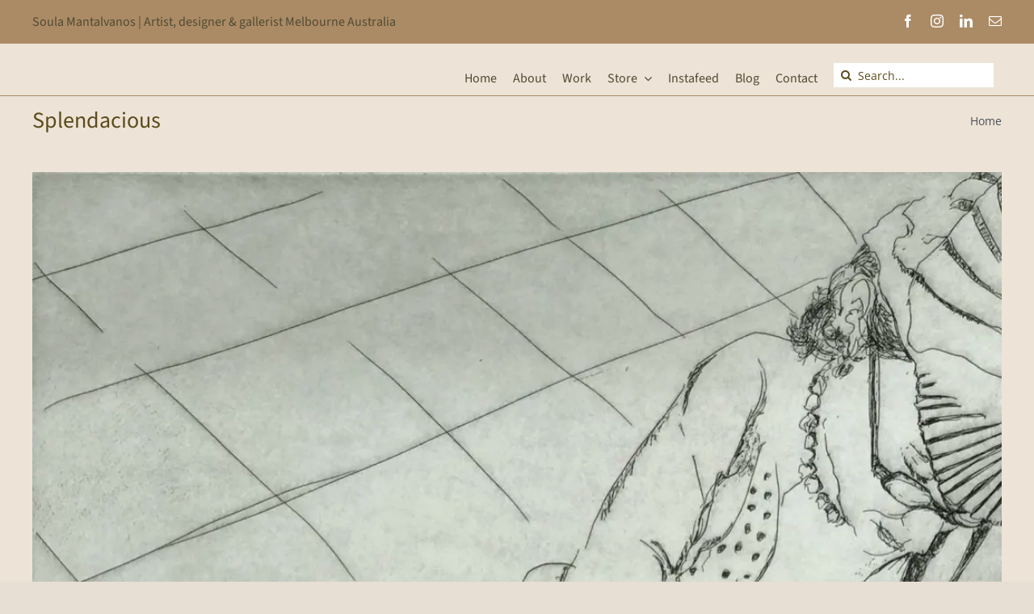

--- FILE ---
content_type: text/html; charset=UTF-8
request_url: https://soula.com.au/splendacious/
body_size: 19994
content:
<!DOCTYPE html>
<html class="avada-html-layout-wide avada-html-header-position-top" lang="en-US" prefix="og: http://ogp.me/ns# fb: http://ogp.me/ns/fb#">
<head>
	<meta http-equiv="X-UA-Compatible" content="IE=edge" />
	<meta http-equiv="Content-Type" content="text/html; charset=utf-8"/>
	<meta name="viewport" content="width=device-width, initial-scale=1" />
	<meta name='robots' content='index, follow, max-image-preview:large, max-snippet:-1, max-video-preview:-1' />
	<style>img:is([sizes="auto" i], [sizes^="auto," i]) { contain-intrinsic-size: 3000px 1500px }</style>
	
	<!-- This site is optimized with the Yoast SEO plugin v26.2 - https://yoast.com/wordpress/plugins/seo/ -->
	<title>Splendacious - soula.com.au</title>
	<meta name="description" content="Australian artist, Soula Mantalvanos" />
	<link rel="canonical" href="https://soula.com.au/splendacious/" />
	<meta property="og:locale" content="en_US" />
	<meta property="og:type" content="article" />
	<meta property="og:title" content="Splendacious - soula.com.au" />
	<meta property="og:description" content="Australian artist, Soula Mantalvanos" />
	<meta property="og:url" content="https://soula.com.au/splendacious/" />
	<meta property="og:site_name" content="soula.com.au" />
	<meta property="article:publisher" content="https://www.facebook.com/soulamantalvanos" />
	<meta property="article:author" content="https://www.facebook.com/soulamantalvanos" />
	<meta property="article:published_time" content="2019-10-17T00:20:23+00:00" />
	<meta property="article:modified_time" content="2025-10-19T02:30:09+00:00" />
	<meta property="og:image" content="https://soula.com.au/wp-content/uploads/2019/10/Lyno-at-the-European-2018.jpg" />
	<meta property="og:image:width" content="1100" />
	<meta property="og:image:height" content="1104" />
	<meta property="og:image:type" content="image/jpeg" />
	<meta name="author" content="soula" />
	<meta name="twitter:card" content="summary_large_image" />
	<meta name="twitter:label1" content="Written by" />
	<meta name="twitter:data1" content="soula" />
	<meta name="twitter:label2" content="Est. reading time" />
	<meta name="twitter:data2" content="1 minute" />
	<script type="application/ld+json" class="yoast-schema-graph">{"@context":"https://schema.org","@graph":[{"@type":"Article","@id":"https://soula.com.au/splendacious/#article","isPartOf":{"@id":"https://soula.com.au/splendacious/"},"author":{"name":"soula","@id":"https://soula.com.au/#/schema/person/cf9fde7cfed886c67892f91c6a9a5d35"},"headline":"Splendacious","datePublished":"2019-10-17T00:20:23+00:00","dateModified":"2025-10-19T02:30:09+00:00","mainEntityOfPage":{"@id":"https://soula.com.au/splendacious/"},"wordCount":256,"publisher":{"@id":"https://soula.com.au/#/schema/person/cf9fde7cfed886c67892f91c6a9a5d35"},"image":{"@id":"https://soula.com.au/splendacious/#primaryimage"},"thumbnailUrl":"https://soula.com.au/wp-content/uploads/2019/10/Lyno-at-the-European-2018.jpg","keywords":["Collingwood","etching","exhibition","lynn","lyno","portrait"],"articleSection":["Exhibition","Printmaking"],"inLanguage":"en-US"},{"@type":"WebPage","@id":"https://soula.com.au/splendacious/","url":"https://soula.com.au/splendacious/","name":"Splendacious - soula.com.au","isPartOf":{"@id":"https://soula.com.au/#website"},"primaryImageOfPage":{"@id":"https://soula.com.au/splendacious/#primaryimage"},"image":{"@id":"https://soula.com.au/splendacious/#primaryimage"},"thumbnailUrl":"https://soula.com.au/wp-content/uploads/2019/10/Lyno-at-the-European-2018.jpg","datePublished":"2019-10-17T00:20:23+00:00","dateModified":"2025-10-19T02:30:09+00:00","description":"Australian artist, Soula Mantalvanos","breadcrumb":{"@id":"https://soula.com.au/splendacious/#breadcrumb"},"inLanguage":"en-US","potentialAction":[{"@type":"ReadAction","target":["https://soula.com.au/splendacious/"]}]},{"@type":"ImageObject","inLanguage":"en-US","@id":"https://soula.com.au/splendacious/#primaryimage","url":"https://soula.com.au/wp-content/uploads/2019/10/Lyno-at-the-European-2018.jpg","contentUrl":"https://soula.com.au/wp-content/uploads/2019/10/Lyno-at-the-European-2018.jpg","width":1100,"height":1104,"caption":"Lyno at the European 2018"},{"@type":"BreadcrumbList","@id":"https://soula.com.au/splendacious/#breadcrumb","itemListElement":[{"@type":"ListItem","position":1,"name":"Blog","item":"https://soula.com.au/blog/"},{"@type":"ListItem","position":2,"name":"Splendacious"}]},{"@type":"WebSite","@id":"https://soula.com.au/#website","url":"https://soula.com.au/","name":"soula.com.au","description":"Soula Mantalvanos - official website","publisher":{"@id":"https://soula.com.au/#/schema/person/cf9fde7cfed886c67892f91c6a9a5d35"},"potentialAction":[{"@type":"SearchAction","target":{"@type":"EntryPoint","urlTemplate":"https://soula.com.au/?s={search_term_string}"},"query-input":{"@type":"PropertyValueSpecification","valueRequired":true,"valueName":"search_term_string"}}],"inLanguage":"en-US"},{"@type":["Person","Organization"],"@id":"https://soula.com.au/#/schema/person/cf9fde7cfed886c67892f91c6a9a5d35","name":"soula","image":{"@type":"ImageObject","inLanguage":"en-US","@id":"https://soula.com.au/#/schema/person/image/","url":"https://soula.com.au/wp-content/uploads/2025/06/Soula-Mantalvanos-in-the-studio-Mar-2025.jpeg","contentUrl":"https://soula.com.au/wp-content/uploads/2025/06/Soula-Mantalvanos-in-the-studio-Mar-2025.jpeg","width":750,"height":563,"caption":"soula"},"logo":{"@id":"https://soula.com.au/#/schema/person/image/"},"sameAs":["https://soula.com.au","https://www.facebook.com/soulamantalvanos","https://www.instagram.com/soulamantalvanos/","https://www.linkedin.com/in/soulamantalvanos/"]}]}</script>
	<!-- / Yoast SEO plugin. -->


<link rel='dns-prefetch' href='//www.googletagmanager.com' />
<link rel='dns-prefetch' href='//capi-automation.s3.us-east-2.amazonaws.com' />
<link rel="alternate" type="application/rss+xml" title="soula.com.au &raquo; Feed" href="https://soula.com.au/feed/" />
<link rel="alternate" type="application/rss+xml" title="soula.com.au &raquo; Comments Feed" href="https://soula.com.au/comments/feed/" />
		
		
		
				<link rel="alternate" type="application/rss+xml" title="soula.com.au &raquo; Splendacious Comments Feed" href="https://soula.com.au/splendacious/feed/" />
					<meta name="description" content="Splendacious
23 November – 13 December 2019
Opening 2pm–4pm Saturday 23 November 2019

An exhibition of printmaking by: Emma Armstrong-Porter / Ute Braatz / August Carpenter / Matthew Clarke
Elizabeth M. Cole / Dianne Colk / Paul Compton / Warren Cooke / Carlton Cox / Beth Croce / Ann Cunningham
Rachel Derum / Philip Faulks / Kevin Foley / Sarah"/>
				
		<meta property="og:locale" content="en_US"/>
		<meta property="og:type" content="article"/>
		<meta property="og:site_name" content="soula.com.au"/>
		<meta property="og:title" content="Splendacious - soula.com.au"/>
				<meta property="og:description" content="Splendacious
23 November – 13 December 2019
Opening 2pm–4pm Saturday 23 November 2019

An exhibition of printmaking by: Emma Armstrong-Porter / Ute Braatz / August Carpenter / Matthew Clarke
Elizabeth M. Cole / Dianne Colk / Paul Compton / Warren Cooke / Carlton Cox / Beth Croce / Ann Cunningham
Rachel Derum / Philip Faulks / Kevin Foley / Sarah"/>
				<meta property="og:url" content="https://soula.com.au/splendacious/"/>
										<meta property="article:published_time" content="2019-10-17T00:20:23+11:00"/>
							<meta property="article:modified_time" content="2025-10-19T02:30:09+11:00"/>
								<meta name="author" content="soula"/>
								<meta property="og:image" content="https://soula.com.au/wp-content/uploads/2019/10/Lyno-at-the-European-2018.jpg"/>
		<meta property="og:image:width" content="1100"/>
		<meta property="og:image:height" content="1104"/>
		<meta property="og:image:type" content="image/jpeg"/>
				<style id='wp-block-library-theme-inline-css' type='text/css'>
.wp-block-audio :where(figcaption){color:#555;font-size:13px;text-align:center}.is-dark-theme .wp-block-audio :where(figcaption){color:#ffffffa6}.wp-block-audio{margin:0 0 1em}.wp-block-code{border:1px solid #ccc;border-radius:4px;font-family:Menlo,Consolas,monaco,monospace;padding:.8em 1em}.wp-block-embed :where(figcaption){color:#555;font-size:13px;text-align:center}.is-dark-theme .wp-block-embed :where(figcaption){color:#ffffffa6}.wp-block-embed{margin:0 0 1em}.blocks-gallery-caption{color:#555;font-size:13px;text-align:center}.is-dark-theme .blocks-gallery-caption{color:#ffffffa6}:root :where(.wp-block-image figcaption){color:#555;font-size:13px;text-align:center}.is-dark-theme :root :where(.wp-block-image figcaption){color:#ffffffa6}.wp-block-image{margin:0 0 1em}.wp-block-pullquote{border-bottom:4px solid;border-top:4px solid;color:currentColor;margin-bottom:1.75em}.wp-block-pullquote cite,.wp-block-pullquote footer,.wp-block-pullquote__citation{color:currentColor;font-size:.8125em;font-style:normal;text-transform:uppercase}.wp-block-quote{border-left:.25em solid;margin:0 0 1.75em;padding-left:1em}.wp-block-quote cite,.wp-block-quote footer{color:currentColor;font-size:.8125em;font-style:normal;position:relative}.wp-block-quote:where(.has-text-align-right){border-left:none;border-right:.25em solid;padding-left:0;padding-right:1em}.wp-block-quote:where(.has-text-align-center){border:none;padding-left:0}.wp-block-quote.is-large,.wp-block-quote.is-style-large,.wp-block-quote:where(.is-style-plain){border:none}.wp-block-search .wp-block-search__label{font-weight:700}.wp-block-search__button{border:1px solid #ccc;padding:.375em .625em}:where(.wp-block-group.has-background){padding:1.25em 2.375em}.wp-block-separator.has-css-opacity{opacity:.4}.wp-block-separator{border:none;border-bottom:2px solid;margin-left:auto;margin-right:auto}.wp-block-separator.has-alpha-channel-opacity{opacity:1}.wp-block-separator:not(.is-style-wide):not(.is-style-dots){width:100px}.wp-block-separator.has-background:not(.is-style-dots){border-bottom:none;height:1px}.wp-block-separator.has-background:not(.is-style-wide):not(.is-style-dots){height:2px}.wp-block-table{margin:0 0 1em}.wp-block-table td,.wp-block-table th{word-break:normal}.wp-block-table :where(figcaption){color:#555;font-size:13px;text-align:center}.is-dark-theme .wp-block-table :where(figcaption){color:#ffffffa6}.wp-block-video :where(figcaption){color:#555;font-size:13px;text-align:center}.is-dark-theme .wp-block-video :where(figcaption){color:#ffffffa6}.wp-block-video{margin:0 0 1em}:root :where(.wp-block-template-part.has-background){margin-bottom:0;margin-top:0;padding:1.25em 2.375em}
</style>
<style id='classic-theme-styles-inline-css' type='text/css'>
/*! This file is auto-generated */
.wp-block-button__link{color:#fff;background-color:#32373c;border-radius:9999px;box-shadow:none;text-decoration:none;padding:calc(.667em + 2px) calc(1.333em + 2px);font-size:1.125em}.wp-block-file__button{background:#32373c;color:#fff;text-decoration:none}
</style>
<style id='global-styles-inline-css' type='text/css'>
:root{--wp--preset--aspect-ratio--square: 1;--wp--preset--aspect-ratio--4-3: 4/3;--wp--preset--aspect-ratio--3-4: 3/4;--wp--preset--aspect-ratio--3-2: 3/2;--wp--preset--aspect-ratio--2-3: 2/3;--wp--preset--aspect-ratio--16-9: 16/9;--wp--preset--aspect-ratio--9-16: 9/16;--wp--preset--color--black: #000000;--wp--preset--color--cyan-bluish-gray: #abb8c3;--wp--preset--color--white: #ffffff;--wp--preset--color--pale-pink: #f78da7;--wp--preset--color--vivid-red: #cf2e2e;--wp--preset--color--luminous-vivid-orange: #ff6900;--wp--preset--color--luminous-vivid-amber: #fcb900;--wp--preset--color--light-green-cyan: #7bdcb5;--wp--preset--color--vivid-green-cyan: #00d084;--wp--preset--color--pale-cyan-blue: #8ed1fc;--wp--preset--color--vivid-cyan-blue: #0693e3;--wp--preset--color--vivid-purple: #9b51e0;--wp--preset--color--awb-color-1: #ffffff;--wp--preset--color--awb-color-2: #f9f9fb;--wp--preset--color--awb-color-3: #f2f3f5;--wp--preset--color--awb-color-4: #e2e2e2;--wp--preset--color--awb-color-5: #ab8b65;--wp--preset--color--awb-color-6: #4a4e57;--wp--preset--color--awb-color-7: #514a34;--wp--preset--color--awb-color-8: #212934;--wp--preset--color--awb-color-custom-10: #65bc7b;--wp--preset--color--awb-color-custom-11: #ede3d6;--wp--preset--color--awb-color-custom-12: #333333;--wp--preset--color--awb-color-custom-13: #784910;--wp--preset--color--awb-color-custom-14: #5b4b1a;--wp--preset--color--awb-color-custom-15: rgba(255,255,255,0.8);--wp--preset--color--awb-color-custom-16: rgba(242,243,245,0.8);--wp--preset--color--awb-color-custom-17: rgba(242,243,245,0.7);--wp--preset--color--awb-color-custom-18: #26303e;--wp--preset--gradient--vivid-cyan-blue-to-vivid-purple: linear-gradient(135deg,rgba(6,147,227,1) 0%,rgb(155,81,224) 100%);--wp--preset--gradient--light-green-cyan-to-vivid-green-cyan: linear-gradient(135deg,rgb(122,220,180) 0%,rgb(0,208,130) 100%);--wp--preset--gradient--luminous-vivid-amber-to-luminous-vivid-orange: linear-gradient(135deg,rgba(252,185,0,1) 0%,rgba(255,105,0,1) 100%);--wp--preset--gradient--luminous-vivid-orange-to-vivid-red: linear-gradient(135deg,rgba(255,105,0,1) 0%,rgb(207,46,46) 100%);--wp--preset--gradient--very-light-gray-to-cyan-bluish-gray: linear-gradient(135deg,rgb(238,238,238) 0%,rgb(169,184,195) 100%);--wp--preset--gradient--cool-to-warm-spectrum: linear-gradient(135deg,rgb(74,234,220) 0%,rgb(151,120,209) 20%,rgb(207,42,186) 40%,rgb(238,44,130) 60%,rgb(251,105,98) 80%,rgb(254,248,76) 100%);--wp--preset--gradient--blush-light-purple: linear-gradient(135deg,rgb(255,206,236) 0%,rgb(152,150,240) 100%);--wp--preset--gradient--blush-bordeaux: linear-gradient(135deg,rgb(254,205,165) 0%,rgb(254,45,45) 50%,rgb(107,0,62) 100%);--wp--preset--gradient--luminous-dusk: linear-gradient(135deg,rgb(255,203,112) 0%,rgb(199,81,192) 50%,rgb(65,88,208) 100%);--wp--preset--gradient--pale-ocean: linear-gradient(135deg,rgb(255,245,203) 0%,rgb(182,227,212) 50%,rgb(51,167,181) 100%);--wp--preset--gradient--electric-grass: linear-gradient(135deg,rgb(202,248,128) 0%,rgb(113,206,126) 100%);--wp--preset--gradient--midnight: linear-gradient(135deg,rgb(2,3,129) 0%,rgb(40,116,252) 100%);--wp--preset--font-size--small: 12px;--wp--preset--font-size--medium: 20px;--wp--preset--font-size--large: 24px;--wp--preset--font-size--x-large: 42px;--wp--preset--font-size--normal: 16px;--wp--preset--font-size--xlarge: 32px;--wp--preset--font-size--huge: 48px;--wp--preset--spacing--20: 0.44rem;--wp--preset--spacing--30: 0.67rem;--wp--preset--spacing--40: 1rem;--wp--preset--spacing--50: 1.5rem;--wp--preset--spacing--60: 2.25rem;--wp--preset--spacing--70: 3.38rem;--wp--preset--spacing--80: 5.06rem;--wp--preset--shadow--natural: 6px 6px 9px rgba(0, 0, 0, 0.2);--wp--preset--shadow--deep: 12px 12px 50px rgba(0, 0, 0, 0.4);--wp--preset--shadow--sharp: 6px 6px 0px rgba(0, 0, 0, 0.2);--wp--preset--shadow--outlined: 6px 6px 0px -3px rgba(255, 255, 255, 1), 6px 6px rgba(0, 0, 0, 1);--wp--preset--shadow--crisp: 6px 6px 0px rgba(0, 0, 0, 1);}:where(.is-layout-flex){gap: 0.5em;}:where(.is-layout-grid){gap: 0.5em;}body .is-layout-flex{display: flex;}.is-layout-flex{flex-wrap: wrap;align-items: center;}.is-layout-flex > :is(*, div){margin: 0;}body .is-layout-grid{display: grid;}.is-layout-grid > :is(*, div){margin: 0;}:where(.wp-block-columns.is-layout-flex){gap: 2em;}:where(.wp-block-columns.is-layout-grid){gap: 2em;}:where(.wp-block-post-template.is-layout-flex){gap: 1.25em;}:where(.wp-block-post-template.is-layout-grid){gap: 1.25em;}.has-black-color{color: var(--wp--preset--color--black) !important;}.has-cyan-bluish-gray-color{color: var(--wp--preset--color--cyan-bluish-gray) !important;}.has-white-color{color: var(--wp--preset--color--white) !important;}.has-pale-pink-color{color: var(--wp--preset--color--pale-pink) !important;}.has-vivid-red-color{color: var(--wp--preset--color--vivid-red) !important;}.has-luminous-vivid-orange-color{color: var(--wp--preset--color--luminous-vivid-orange) !important;}.has-luminous-vivid-amber-color{color: var(--wp--preset--color--luminous-vivid-amber) !important;}.has-light-green-cyan-color{color: var(--wp--preset--color--light-green-cyan) !important;}.has-vivid-green-cyan-color{color: var(--wp--preset--color--vivid-green-cyan) !important;}.has-pale-cyan-blue-color{color: var(--wp--preset--color--pale-cyan-blue) !important;}.has-vivid-cyan-blue-color{color: var(--wp--preset--color--vivid-cyan-blue) !important;}.has-vivid-purple-color{color: var(--wp--preset--color--vivid-purple) !important;}.has-black-background-color{background-color: var(--wp--preset--color--black) !important;}.has-cyan-bluish-gray-background-color{background-color: var(--wp--preset--color--cyan-bluish-gray) !important;}.has-white-background-color{background-color: var(--wp--preset--color--white) !important;}.has-pale-pink-background-color{background-color: var(--wp--preset--color--pale-pink) !important;}.has-vivid-red-background-color{background-color: var(--wp--preset--color--vivid-red) !important;}.has-luminous-vivid-orange-background-color{background-color: var(--wp--preset--color--luminous-vivid-orange) !important;}.has-luminous-vivid-amber-background-color{background-color: var(--wp--preset--color--luminous-vivid-amber) !important;}.has-light-green-cyan-background-color{background-color: var(--wp--preset--color--light-green-cyan) !important;}.has-vivid-green-cyan-background-color{background-color: var(--wp--preset--color--vivid-green-cyan) !important;}.has-pale-cyan-blue-background-color{background-color: var(--wp--preset--color--pale-cyan-blue) !important;}.has-vivid-cyan-blue-background-color{background-color: var(--wp--preset--color--vivid-cyan-blue) !important;}.has-vivid-purple-background-color{background-color: var(--wp--preset--color--vivid-purple) !important;}.has-black-border-color{border-color: var(--wp--preset--color--black) !important;}.has-cyan-bluish-gray-border-color{border-color: var(--wp--preset--color--cyan-bluish-gray) !important;}.has-white-border-color{border-color: var(--wp--preset--color--white) !important;}.has-pale-pink-border-color{border-color: var(--wp--preset--color--pale-pink) !important;}.has-vivid-red-border-color{border-color: var(--wp--preset--color--vivid-red) !important;}.has-luminous-vivid-orange-border-color{border-color: var(--wp--preset--color--luminous-vivid-orange) !important;}.has-luminous-vivid-amber-border-color{border-color: var(--wp--preset--color--luminous-vivid-amber) !important;}.has-light-green-cyan-border-color{border-color: var(--wp--preset--color--light-green-cyan) !important;}.has-vivid-green-cyan-border-color{border-color: var(--wp--preset--color--vivid-green-cyan) !important;}.has-pale-cyan-blue-border-color{border-color: var(--wp--preset--color--pale-cyan-blue) !important;}.has-vivid-cyan-blue-border-color{border-color: var(--wp--preset--color--vivid-cyan-blue) !important;}.has-vivid-purple-border-color{border-color: var(--wp--preset--color--vivid-purple) !important;}.has-vivid-cyan-blue-to-vivid-purple-gradient-background{background: var(--wp--preset--gradient--vivid-cyan-blue-to-vivid-purple) !important;}.has-light-green-cyan-to-vivid-green-cyan-gradient-background{background: var(--wp--preset--gradient--light-green-cyan-to-vivid-green-cyan) !important;}.has-luminous-vivid-amber-to-luminous-vivid-orange-gradient-background{background: var(--wp--preset--gradient--luminous-vivid-amber-to-luminous-vivid-orange) !important;}.has-luminous-vivid-orange-to-vivid-red-gradient-background{background: var(--wp--preset--gradient--luminous-vivid-orange-to-vivid-red) !important;}.has-very-light-gray-to-cyan-bluish-gray-gradient-background{background: var(--wp--preset--gradient--very-light-gray-to-cyan-bluish-gray) !important;}.has-cool-to-warm-spectrum-gradient-background{background: var(--wp--preset--gradient--cool-to-warm-spectrum) !important;}.has-blush-light-purple-gradient-background{background: var(--wp--preset--gradient--blush-light-purple) !important;}.has-blush-bordeaux-gradient-background{background: var(--wp--preset--gradient--blush-bordeaux) !important;}.has-luminous-dusk-gradient-background{background: var(--wp--preset--gradient--luminous-dusk) !important;}.has-pale-ocean-gradient-background{background: var(--wp--preset--gradient--pale-ocean) !important;}.has-electric-grass-gradient-background{background: var(--wp--preset--gradient--electric-grass) !important;}.has-midnight-gradient-background{background: var(--wp--preset--gradient--midnight) !important;}.has-small-font-size{font-size: var(--wp--preset--font-size--small) !important;}.has-medium-font-size{font-size: var(--wp--preset--font-size--medium) !important;}.has-large-font-size{font-size: var(--wp--preset--font-size--large) !important;}.has-x-large-font-size{font-size: var(--wp--preset--font-size--x-large) !important;}
:where(.wp-block-post-template.is-layout-flex){gap: 1.25em;}:where(.wp-block-post-template.is-layout-grid){gap: 1.25em;}
:where(.wp-block-columns.is-layout-flex){gap: 2em;}:where(.wp-block-columns.is-layout-grid){gap: 2em;}
:root :where(.wp-block-pullquote){font-size: 1.5em;line-height: 1.6;}
</style>
<style id='woocommerce-inline-inline-css' type='text/css'>
.woocommerce form .form-row .required { visibility: visible; }
</style>
<link rel='stylesheet' id='wpo_min-header-0-css' href='https://soula.com.au/wp-content/cache/wpo-minify/1761675269/assets/wpo-minify-header-a45027d4.min.css' type='text/css' media='all' />
<script type="text/template" id="tmpl-variation-template">
	<div class="woocommerce-variation-description">{{{ data.variation.variation_description }}}</div>
	<div class="woocommerce-variation-price">{{{ data.variation.price_html }}}</div>
	<div class="woocommerce-variation-availability">{{{ data.variation.availability_html }}}</div>
</script>
<script type="text/template" id="tmpl-unavailable-variation-template">
	<p role="alert">Sorry, this product is unavailable. Please choose a different combination.</p>
</script>
<script type="text/javascript" id="woocommerce-google-analytics-integration-gtag-js-after">
/* <![CDATA[ */
/* Google Analytics for WooCommerce (gtag.js) */
					window.dataLayer = window.dataLayer || [];
					function gtag(){dataLayer.push(arguments);}
					// Set up default consent state.
					for ( const mode of [{"analytics_storage":"denied","ad_storage":"denied","ad_user_data":"denied","ad_personalization":"denied","region":["AT","BE","BG","HR","CY","CZ","DK","EE","FI","FR","DE","GR","HU","IS","IE","IT","LV","LI","LT","LU","MT","NL","NO","PL","PT","RO","SK","SI","ES","SE","GB","CH"]}] || [] ) {
						gtag( "consent", "default", { "wait_for_update": 500, ...mode } );
					}
					gtag("js", new Date());
					gtag("set", "developer_id.dOGY3NW", true);
					gtag("config", "G-T6YN1T27XQ", {"track_404":true,"allow_google_signals":false,"logged_in":false,"linker":{"domains":["https://qgallery.com.au/portfolio-item/soula-mantalvanos"],"allow_incoming":true},"custom_map":{"dimension1":"logged_in"}});
/* ]]> */
</script>
<script type="text/javascript" id="WCPAY_ASSETS-js-extra">
/* <![CDATA[ */
var wcpayAssets = {"url":"https:\/\/soula.com.au\/wp-content\/plugins\/woocommerce-payments\/dist\/"};
/* ]]> */
</script>
<script type="text/javascript" src="https://soula.com.au/wp-content/cache/wpo-minify/1761675269/assets/wpo-minify-header-53210683.min.js" id="wpo_min-header-1-js"></script>
<script type="text/javascript" id="wpo_min-header-2-js-extra">
/* <![CDATA[ */
var wc_add_to_cart_params = {"ajax_url":"\/wp-admin\/admin-ajax.php","wc_ajax_url":"\/?wc-ajax=%%endpoint%%","i18n_view_cart":"View cart","cart_url":"https:\/\/soula.com.au\/cart\/","is_cart":"","cart_redirect_after_add":"no"};
var woocommerce_params = {"ajax_url":"\/wp-admin\/admin-ajax.php","wc_ajax_url":"\/?wc-ajax=%%endpoint%%","i18n_password_show":"Show password","i18n_password_hide":"Hide password"};
/* ]]> */
</script>
<script type="text/javascript" src="https://soula.com.au/wp-content/cache/wpo-minify/1761675269/assets/wpo-minify-header-eba5372d.min.js" id="wpo_min-header-2-js" defer="defer" data-wp-strategy="defer"></script>
<script type="text/javascript" id="wpo_min-header-3-js-extra">
/* <![CDATA[ */
var _wpUtilSettings = {"ajax":{"url":"\/wp-admin\/admin-ajax.php"}};
/* ]]> */
</script>
<script type="text/javascript" src="https://soula.com.au/wp-content/cache/wpo-minify/1761675269/assets/wpo-minify-header-2f701211.min.js" id="wpo_min-header-3-js"></script>
<script type="text/javascript" id="wpo_min-header-4-js-extra">
/* <![CDATA[ */
var _wpUtilSettings = {"ajax":{"url":"\/wp-admin\/admin-ajax.php"}};
var wc_add_to_cart_variation_params = {"wc_ajax_url":"\/?wc-ajax=%%endpoint%%","i18n_no_matching_variations_text":"Sorry, no products matched your selection. Please choose a different combination.","i18n_make_a_selection_text":"Please select some product options before adding this product to your cart.","i18n_unavailable_text":"Sorry, this product is unavailable. Please choose a different combination.","i18n_reset_alert_text":"Your selection has been reset. Please select some product options before adding this product to your cart."};
/* ]]> */
</script>
<script type="text/javascript" src="https://soula.com.au/wp-content/cache/wpo-minify/1761675269/assets/wpo-minify-header-30961753.min.js" id="wpo_min-header-4-js" defer="defer" data-wp-strategy="defer"></script>
<link rel="https://api.w.org/" href="https://soula.com.au/wp-json/" /><link rel="alternate" title="JSON" type="application/json" href="https://soula.com.au/wp-json/wp/v2/posts/9515" /><link rel="EditURI" type="application/rsd+xml" title="RSD" href="https://soula.com.au/xmlrpc.php?rsd" />
<link rel='shortlink' href='https://soula.com.au/?p=9515' />
<link rel="alternate" title="oEmbed (JSON)" type="application/json+oembed" href="https://soula.com.au/wp-json/oembed/1.0/embed?url=https%3A%2F%2Fsoula.com.au%2Fsplendacious%2F" />
<link rel="alternate" title="oEmbed (XML)" type="text/xml+oembed" href="https://soula.com.au/wp-json/oembed/1.0/embed?url=https%3A%2F%2Fsoula.com.au%2Fsplendacious%2F&#038;format=xml" />
<style type="text/css" id="css-fb-visibility">@media screen and (max-width: 640px){.fusion-no-small-visibility{display:none !important;}body .sm-text-align-center{text-align:center !important;}body .sm-text-align-left{text-align:left !important;}body .sm-text-align-right{text-align:right !important;}body .sm-flex-align-center{justify-content:center !important;}body .sm-flex-align-flex-start{justify-content:flex-start !important;}body .sm-flex-align-flex-end{justify-content:flex-end !important;}body .sm-mx-auto{margin-left:auto !important;margin-right:auto !important;}body .sm-ml-auto{margin-left:auto !important;}body .sm-mr-auto{margin-right:auto !important;}body .fusion-absolute-position-small{position:absolute;top:auto;width:100%;}.awb-sticky.awb-sticky-small{ position: sticky; top: var(--awb-sticky-offset,0); }}@media screen and (min-width: 641px) and (max-width: 1024px){.fusion-no-medium-visibility{display:none !important;}body .md-text-align-center{text-align:center !important;}body .md-text-align-left{text-align:left !important;}body .md-text-align-right{text-align:right !important;}body .md-flex-align-center{justify-content:center !important;}body .md-flex-align-flex-start{justify-content:flex-start !important;}body .md-flex-align-flex-end{justify-content:flex-end !important;}body .md-mx-auto{margin-left:auto !important;margin-right:auto !important;}body .md-ml-auto{margin-left:auto !important;}body .md-mr-auto{margin-right:auto !important;}body .fusion-absolute-position-medium{position:absolute;top:auto;width:100%;}.awb-sticky.awb-sticky-medium{ position: sticky; top: var(--awb-sticky-offset,0); }}@media screen and (min-width: 1025px){.fusion-no-large-visibility{display:none !important;}body .lg-text-align-center{text-align:center !important;}body .lg-text-align-left{text-align:left !important;}body .lg-text-align-right{text-align:right !important;}body .lg-flex-align-center{justify-content:center !important;}body .lg-flex-align-flex-start{justify-content:flex-start !important;}body .lg-flex-align-flex-end{justify-content:flex-end !important;}body .lg-mx-auto{margin-left:auto !important;margin-right:auto !important;}body .lg-ml-auto{margin-left:auto !important;}body .lg-mr-auto{margin-right:auto !important;}body .fusion-absolute-position-large{position:absolute;top:auto;width:100%;}.awb-sticky.awb-sticky-large{ position: sticky; top: var(--awb-sticky-offset,0); }}</style>	<noscript><style>.woocommerce-product-gallery{ opacity: 1 !important; }</style></noscript>
				<script  type="text/javascript">
				!function(f,b,e,v,n,t,s){if(f.fbq)return;n=f.fbq=function(){n.callMethod?
					n.callMethod.apply(n,arguments):n.queue.push(arguments)};if(!f._fbq)f._fbq=n;
					n.push=n;n.loaded=!0;n.version='2.0';n.queue=[];t=b.createElement(e);t.async=!0;
					t.src=v;s=b.getElementsByTagName(e)[0];s.parentNode.insertBefore(t,s)}(window,
					document,'script','https://connect.facebook.net/en_US/fbevents.js');
			</script>
			<!-- WooCommerce Facebook Integration Begin -->
			<script  type="text/javascript">

				fbq('init', '2109152605988039', {}, {
    "agent": "woocommerce_7-10.3.4-3.5.12"
});

				document.addEventListener( 'DOMContentLoaded', function() {
					// Insert placeholder for events injected when a product is added to the cart through AJAX.
					document.body.insertAdjacentHTML( 'beforeend', '<div class=\"wc-facebook-pixel-event-placeholder\"></div>' );
				}, false );

			</script>
			<!-- WooCommerce Facebook Integration End -->
					<script type="text/javascript">
			var doc = document.documentElement;
			doc.setAttribute( 'data-useragent', navigator.userAgent );
		</script>
		
	<!-- Global site tag (gtag.js) - Google Analytics -->
<script async src="https://www.googletagmanager.com/gtag/js?id=UA-27647306-1"></script>
<script>
  window.dataLayer = window.dataLayer || [];
  function gtag(){dataLayer.push(arguments);}
  gtag('js', new Date());

  gtag('config', 'UA-27647306-1');
</script></head>

<body class="wp-singular post-template-default single single-post postid-9515 single-format-gallery wp-theme-Avada wp-child-theme-wpstg-tmp-Avada-Child-Theme theme-Avada woocommerce-no-js fusion-image-hovers fusion-pagination-sizing fusion-button_type-flat fusion-button_span-no fusion-button_gradient-linear avada-image-rollover-circle-yes avada-image-rollover-yes avada-image-rollover-direction-left fusion-body ltr fusion-sticky-header no-mobile-slidingbar avada-has-rev-slider-styles fusion-disable-outline fusion-sub-menu-fade mobile-logo-pos-left layout-wide-mode avada-has-boxed-modal-shadow- layout-scroll-offset-full avada-has-zero-margin-offset-top fusion-top-header menu-text-align-center fusion-woo-product-design-classic fusion-woo-shop-page-columns-3 fusion-woo-related-columns-3 fusion-woo-archive-page-columns-3 fusion-woocommerce-equal-heights woo-sale-badge-circle woo-outofstock-badge-top_bar mobile-menu-design-modern fusion-show-pagination-text fusion-header-layout-v3 avada-responsive avada-footer-fx-none avada-menu-highlight-style-bar fusion-search-form-clean fusion-main-menu-search-overlay fusion-avatar-circle avada-dropdown-styles avada-blog-layout-grid avada-blog-archive-layout-grid avada-header-shadow-yes avada-menu-icon-position-left avada-has-megamenu-shadow avada-has-mobile-menu-search avada-has-main-nav-search-icon avada-has-breadcrumb-mobile-hidden avada-has-titlebar-content_only avada-header-border-color-full-transparent avada-header-top-bg-not-opaque avada-has-transparent-timeline_color avada-has-pagination-width_height avada-flyout-menu-direction-fade avada-ec-views-v1 awb-link-decoration" data-awb-post-id="9515">
		<a class="skip-link screen-reader-text" href="#content">Skip to content</a>

	<div id="boxed-wrapper">
		
		<div id="wrapper" class="fusion-wrapper">
			<div id="home" style="position:relative;top:-1px;"></div>
												<div class="fusion-tb-header"><div class="fusion-fullwidth fullwidth-box fusion-builder-row-1 fusion-flex-container has-pattern-background has-mask-background nonhundred-percent-fullwidth non-hundred-percent-height-scrolling fusion-no-small-visibility" style="--awb-border-radius-top-left:0px;--awb-border-radius-top-right:0px;--awb-border-radius-bottom-right:0px;--awb-border-radius-bottom-left:0px;--awb-padding-bottom:0px;--awb-margin-top:0px;--awb-background-color:var(--awb-color5);--awb-flex-wrap:wrap;" ><div class="fusion-builder-row fusion-row fusion-flex-align-items-center fusion-flex-content-wrap" style="max-width:1248px;margin-left: calc(-4% / 2 );margin-right: calc(-4% / 2 );"><div class="fusion-layout-column fusion_builder_column fusion-builder-column-0 fusion_builder_column_3_4 3_4 fusion-flex-column" style="--awb-bg-size:cover;--awb-width-large:75%;--awb-margin-top-large:0px;--awb-spacing-right-large:2.56%;--awb-margin-bottom-large:0px;--awb-spacing-left-large:2.56%;--awb-width-medium:75%;--awb-order-medium:0;--awb-spacing-right-medium:2.56%;--awb-spacing-left-medium:2.56%;--awb-width-small:100%;--awb-order-small:0;--awb-spacing-right-small:1.92%;--awb-spacing-left-small:1.92%;"><div class="fusion-column-wrapper fusion-column-has-shadow fusion-flex-justify-content-flex-start fusion-content-layout-column"><div class="fusion-text fusion-text-1" style="--awb-text-font-family:&quot;Source Sans 3&quot;;--awb-text-font-style:normal;--awb-text-font-weight:400;"><p><span class="fusion-contact-info-phone-number">Soula Mantalvanos </span><span class="fusion-header-separator">| </span><span class="fusion-contact-info-email-address">Artist, designer &amp; gallerist Melbourne Australia</span></p>
</div></div></div><div class="fusion-layout-column fusion_builder_column fusion-builder-column-1 fusion_builder_column_1_4 1_4 fusion-flex-column" style="--awb-bg-size:cover;--awb-width-large:25%;--awb-margin-top-large:0px;--awb-spacing-right-large:7.68%;--awb-margin-bottom-large:3px;--awb-spacing-left-large:7.68%;--awb-width-medium:25%;--awb-order-medium:0;--awb-spacing-right-medium:7.68%;--awb-spacing-left-medium:7.68%;--awb-width-small:100%;--awb-order-small:0;--awb-spacing-right-small:1.92%;--awb-spacing-left-small:1.92%;"><div class="fusion-column-wrapper fusion-column-has-shadow fusion-flex-justify-content-flex-start fusion-content-layout-column"><div class="fusion-social-links fusion-social-links-1" style="--awb-margin-top:0px;--awb-margin-right:0px;--awb-margin-bottom:0px;--awb-margin-left:0px;--awb-alignment:right;--awb-box-border-top:0px;--awb-box-border-right:0px;--awb-box-border-bottom:0px;--awb-box-border-left:0px;--awb-icon-colors-hover:rgba(158,160,164,0.8);--awb-box-colors-hover:rgba(237,227,214,0);--awb-box-border-color:var(--awb-color1);--awb-box-border-color-hover:var(--awb-color5);"><div class="fusion-social-networks color-type-custom"><div class="fusion-social-networks-wrapper"><a class="fusion-social-network-icon fusion-tooltip fusion-facebook awb-icon-facebook" style="color:var(--awb-color1);font-size:16px;" data-placement="top" data-title="Facebook" data-toggle="tooltip" title="Facebook" aria-label="facebook" target="_blank" rel="noopener noreferrer" href="https://www.facebook.com/soulamantalvanos"></a><a class="fusion-social-network-icon fusion-tooltip fusion-instagram awb-icon-instagram" style="color:var(--awb-color1);font-size:16px;" data-placement="top" data-title="Instagram" data-toggle="tooltip" title="Instagram" aria-label="instagram" target="_blank" rel="noopener noreferrer" href="https://instagram.com/soulamantalvanos"></a><a class="fusion-social-network-icon fusion-tooltip fusion-linkedin awb-icon-linkedin" style="color:var(--awb-color1);font-size:16px;" data-placement="top" data-title="LinkedIn" data-toggle="tooltip" title="LinkedIn" aria-label="linkedin" target="_blank" rel="noopener noreferrer" href="https://www.linkedin.com/in/soulamantalvanos/"></a><a class="fusion-social-network-icon fusion-tooltip fusion-mail awb-icon-mail" style="color:var(--awb-color1);font-size:16px;" data-placement="top" data-title="Email" data-toggle="tooltip" title="Email" aria-label="mail" target="_blank" rel="noopener noreferrer" href="mailto:s&#111;&#117;&#108;&#097;&#064;sou&#108;&#097;.&#099;&#111;&#109;&#046;au"></a></div></div></div></div></div></div></div><div class="fusion-fullwidth fullwidth-box fusion-builder-row-2 fusion-flex-container has-pattern-background has-mask-background nonhundred-percent-fullwidth non-hundred-percent-height-scrolling fusion-no-medium-visibility fusion-no-large-visibility" style="--awb-border-radius-top-left:0px;--awb-border-radius-top-right:0px;--awb-border-radius-bottom-right:0px;--awb-border-radius-bottom-left:0px;--awb-padding-bottom:0px;--awb-margin-top:0px;--awb-background-color:var(--awb-color5);--awb-flex-wrap:wrap;" ><div class="fusion-builder-row fusion-row fusion-flex-align-items-center fusion-flex-content-wrap" style="max-width:1248px;margin-left: calc(-4% / 2 );margin-right: calc(-4% / 2 );"><div class="fusion-layout-column fusion_builder_column fusion-builder-column-2 fusion_builder_column_3_4 3_4 fusion-flex-column" style="--awb-bg-size:cover;--awb-width-large:75%;--awb-margin-top-large:0px;--awb-spacing-right-large:2.56%;--awb-margin-bottom-large:0px;--awb-spacing-left-large:2.56%;--awb-width-medium:75%;--awb-order-medium:0;--awb-spacing-right-medium:2.56%;--awb-spacing-left-medium:2.56%;--awb-width-small:66.6666666667%;--awb-order-small:0;--awb-spacing-right-small:2.88%;--awb-spacing-left-small:2.88%;"><div class="fusion-column-wrapper fusion-column-has-shadow fusion-flex-justify-content-flex-start fusion-content-layout-column"><div class="fusion-text fusion-text-2" style="--awb-text-font-family:&quot;Source Sans 3&quot;;--awb-text-font-style:normal;--awb-text-font-weight:400;"><p><span class="fusion-contact-info-phone-number">Soula Mantalvanos </span><span class="fusion-header-separator">| </span><span class="fusion-contact-info-email-address">Artist, designer &amp; gallerist</span></p>
</div></div></div><div class="fusion-layout-column fusion_builder_column fusion-builder-column-3 fusion_builder_column_1_4 1_4 fusion-flex-column" style="--awb-bg-size:cover;--awb-width-large:25%;--awb-margin-top-large:0px;--awb-spacing-right-large:7.68%;--awb-margin-bottom-large:3px;--awb-spacing-left-large:7.68%;--awb-width-medium:25%;--awb-order-medium:0;--awb-spacing-right-medium:7.68%;--awb-spacing-left-medium:7.68%;--awb-width-small:33.3333333333%;--awb-order-small:0;--awb-spacing-right-small:5.76%;--awb-spacing-left-small:5.76%;"><div class="fusion-column-wrapper fusion-column-has-shadow fusion-flex-justify-content-flex-start fusion-content-layout-column"><div class="fusion-social-links fusion-social-links-2" style="--awb-margin-top:0px;--awb-margin-right:0px;--awb-margin-bottom:0px;--awb-margin-left:0px;--awb-alignment:right;--awb-box-border-top:0px;--awb-box-border-right:0px;--awb-box-border-bottom:0px;--awb-box-border-left:0px;--awb-icon-colors-hover:rgba(158,160,164,0.8);--awb-box-colors-hover:rgba(237,227,214,0);--awb-box-border-color:var(--awb-color1);--awb-box-border-color-hover:var(--awb-color5);"><div class="fusion-social-networks color-type-custom"><div class="fusion-social-networks-wrapper"><a class="fusion-social-network-icon fusion-tooltip fusion-facebook awb-icon-facebook" style="color:var(--awb-color1);font-size:16px;" data-placement="top" data-title="Facebook" data-toggle="tooltip" title="Facebook" aria-label="facebook" target="_blank" rel="noopener noreferrer" href="https://www.facebook.com/soulamantalvanos"></a><a class="fusion-social-network-icon fusion-tooltip fusion-instagram awb-icon-instagram" style="color:var(--awb-color1);font-size:16px;" data-placement="top" data-title="Instagram" data-toggle="tooltip" title="Instagram" aria-label="instagram" target="_blank" rel="noopener noreferrer" href="https://instagram.com/soulamantalvanos"></a><a class="fusion-social-network-icon fusion-tooltip fusion-linkedin awb-icon-linkedin" style="color:var(--awb-color1);font-size:16px;" data-placement="top" data-title="LinkedIn" data-toggle="tooltip" title="LinkedIn" aria-label="linkedin" target="_blank" rel="noopener noreferrer" href="https://www.linkedin.com/in/soulamantalvanos/"></a><a class="fusion-social-network-icon fusion-tooltip fusion-mail awb-icon-mail" style="color:var(--awb-color1);font-size:16px;" data-placement="top" data-title="Email" data-toggle="tooltip" title="Email" aria-label="mail" target="_blank" rel="noopener noreferrer" href="mailto:&#115;&#111;&#117;&#108;&#097;&#064;s&#111;&#117;&#108;&#097;&#046;c&#111;&#109;&#046;a&#117;"></a></div></div></div></div></div></div></div><div class="fusion-fullwidth fullwidth-box fusion-builder-row-3 fusion-flex-container has-pattern-background has-mask-background nonhundred-percent-fullwidth non-hundred-percent-height-scrolling fusion-custom-z-index" style="--awb-border-sizes-bottom:1px;--awb-border-radius-top-left:0px;--awb-border-radius-top-right:0px;--awb-border-radius-bottom-right:0px;--awb-border-radius-bottom-left:0px;--awb-z-index:100;--awb-padding-bottom-small:26px;--awb-margin-bottom-small:0px;--awb-background-color:var(--awb-custom11);--awb-flex-wrap:wrap;" ><div class="fusion-builder-row fusion-row fusion-flex-align-items-flex-start fusion-flex-content-wrap" style="max-width:1248px;margin-left: calc(-4% / 2 );margin-right: calc(-4% / 2 );"><div class="fusion-layout-column fusion_builder_column fusion-builder-column-4 fusion_builder_column_1_1 1_1 fusion-flex-column fusion-flex-align-self-flex-end" style="--awb-z-index:100;--awb-bg-size:cover;--awb-width-large:100%;--awb-margin-top-large:0px;--awb-spacing-right-large:1.92%;--awb-margin-bottom-large:0px;--awb-spacing-left-large:1.92%;--awb-width-medium:100%;--awb-order-medium:0;--awb-spacing-right-medium:1.92%;--awb-spacing-left-medium:1.92%;--awb-width-small:100%;--awb-order-small:0;--awb-spacing-right-small:1.92%;--awb-spacing-left-small:0%;"><div class="fusion-column-wrapper fusion-column-has-shadow fusion-flex-justify-content-flex-start fusion-content-layout-column"><nav class="awb-menu awb-menu_row awb-menu_em-hover mobile-mode-collapse-to-button awb-menu_icons-left awb-menu_dc-yes mobile-trigger-fullwidth-off awb-menu_mobile-toggle awb-menu_indent-left mobile-size-full-absolute loading mega-menu-loading awb-menu_desktop awb-menu_dropdown awb-menu_expand-right awb-menu_transition-slide_down" style="--awb-bg:var(--awb-custom11);--awb-align-items:flex-end;--awb-justify-content:flex-end;--awb-items-padding-top:10px;--awb-items-padding-right:10px;--awb-items-padding-bottom:10px;--awb-items-padding-left:10px;--awb-border-color:var(--awb-color5);--awb-color:var(--awb-color7);--awb-active-color:var(--awb-color7);--awb-active-bg:var(--awb-custom15);--awb-submenu-color:var(--awb-color7);--awb-submenu-bg:#ffffff;--awb-submenu-sep-color:var(--awb-color5);--awb-submenu-items-padding-top:2px;--awb-submenu-items-padding-bottom:2px;--awb-submenu-active-bg:var(--awb-color5);--awb-icons-color:var(--awb-color7);--awb-main-justify-content:flex-start;--awb-mobile-bg:var(--awb-custom11);--awb-mobile-color:var(--awb-color7);--awb-mobile-nav-items-height:24;--awb-mobile-active-bg:var(--awb-color1);--awb-mobile-active-color:var(--awb-color7);--awb-mobile-trigger-color:var(--awb-color7);--awb-mobile-trigger-background-color:var(--awb-custom11);--awb-mobile-sep-color:var(--awb-color5);--awb-mobile-justify:flex-start;--awb-mobile-caret-left:auto;--awb-mobile-caret-right:0;--awb-fusion-font-family-typography:&quot;Source Sans 3&quot;;--awb-fusion-font-style-typography:normal;--awb-fusion-font-weight-typography:400;--awb-fusion-font-family-submenu-typography:&quot;Source Sans 3&quot;;--awb-fusion-font-style-submenu-typography:normal;--awb-fusion-font-weight-submenu-typography:400;--awb-fusion-font-family-mobile-typography:&quot;Source Sans 3&quot;;--awb-fusion-font-style-mobile-typography:normal;--awb-fusion-font-weight-mobile-typography:400;" aria-label="Primary Nav" data-breakpoint="640" data-count="0" data-transition-type="fade" data-transition-time="300" data-expand="right"><button type="button" class="awb-menu__m-toggle awb-menu__m-toggle_no-text" aria-expanded="false" aria-controls="menu-primary-nav"><span class="awb-menu__m-toggle-inner"><span class="collapsed-nav-text"><span class="screen-reader-text">Toggle Navigation</span></span><span class="awb-menu__m-collapse-icon awb-menu__m-collapse-icon_no-text"><span class="awb-menu__m-collapse-icon-open awb-menu__m-collapse-icon-open_no-text fa-bars fas"></span><span class="awb-menu__m-collapse-icon-close awb-menu__m-collapse-icon-close_no-text fa-times fas"></span></span></span></button><ul id="menu-primary-nav" class="fusion-menu awb-menu__main-ul awb-menu__main-ul_row"><li  id="menu-item-9029"  class="menu-item menu-item-type-post_type menu-item-object-page menu-item-home menu-item-9029 awb-menu__li awb-menu__main-li awb-menu__main-li_regular"  data-item-id="9029"><span class="awb-menu__main-background-default awb-menu__main-background-default_fade"></span><span class="awb-menu__main-background-active awb-menu__main-background-active_fade"></span><a  href="https://soula.com.au/" class="awb-menu__main-a awb-menu__main-a_regular"><span class="menu-text">Home</span></a></li><li  id="menu-item-14041"  class="menu-item menu-item-type-post_type menu-item-object-page menu-item-14041 awb-menu__li awb-menu__main-li awb-menu__main-li_regular"  data-item-id="14041"><span class="awb-menu__main-background-default awb-menu__main-background-default_fade"></span><span class="awb-menu__main-background-active awb-menu__main-background-active_fade"></span><a  href="https://soula.com.au/about/" class="awb-menu__main-a awb-menu__main-a_regular"><span class="menu-text">About</span></a></li><li  id="menu-item-8233"  class="menu-item menu-item-type-post_type menu-item-object-page menu-item-8233 awb-menu__li awb-menu__main-li awb-menu__main-li_regular"  data-item-id="8233"><span class="awb-menu__main-background-default awb-menu__main-background-default_fade"></span><span class="awb-menu__main-background-active awb-menu__main-background-active_fade"></span><a  href="https://soula.com.au/works/" class="awb-menu__main-a awb-menu__main-a_regular"><span class="menu-text">Work</span></a></li><li  id="menu-item-13481"  class="menu-item menu-item-type-post_type menu-item-object-page menu-item-has-children menu-item-13481 awb-menu__li awb-menu__main-li awb-menu__main-li_regular"  data-item-id="13481"><span class="awb-menu__main-background-default awb-menu__main-background-default_fade"></span><span class="awb-menu__main-background-active awb-menu__main-background-active_fade"></span><a  href="https://soula.com.au/store/" class="awb-menu__main-a awb-menu__main-a_regular"><span class="menu-text">Store</span><span class="awb-menu__open-nav-submenu-hover"></span></a><button type="button" aria-label="Open submenu of Store" aria-expanded="false" class="awb-menu__open-nav-submenu_mobile awb-menu__open-nav-submenu_main"></button><ul class="awb-menu__sub-ul awb-menu__sub-ul_main"><li  id="menu-item-13546"  class="menu-item menu-item-type-taxonomy menu-item-object-product_tag menu-item-13546 awb-menu__li awb-menu__sub-li" ><a  href="https://soula.com.au/product-tag/artwork/" class="awb-menu__sub-a"><span>All Artwork</span></a></li><li  id="menu-item-13570"  class="menu-item menu-item-type-taxonomy menu-item-object-product_cat menu-item-13570 awb-menu__li awb-menu__sub-li" ><a  href="https://soula.com.au/product-category/drawing/" class="awb-menu__sub-a"><span>Drawing</span></a></li><li  id="menu-item-13547"  class="menu-item menu-item-type-taxonomy menu-item-object-product_tag menu-item-13547 awb-menu__li awb-menu__sub-li" ><a  href="https://soula.com.au/product-tag/greeting-cards/" class="awb-menu__sub-a"><span>Greeting cards</span></a></li><li  id="menu-item-13569"  class="menu-item menu-item-type-taxonomy menu-item-object-product_cat menu-item-13569 awb-menu__li awb-menu__sub-li" ><a  href="https://soula.com.au/product-category/painting/" class="awb-menu__sub-a"><span>Painting</span></a></li><li  id="menu-item-13568"  class="menu-item menu-item-type-taxonomy menu-item-object-product_cat menu-item-13568 awb-menu__li awb-menu__sub-li" ><a  href="https://soula.com.au/product-category/printmaking/" class="awb-menu__sub-a"><span>Printmaking</span></a></li></ul></li><li  id="menu-item-9572"  class="menu-item menu-item-type-post_type menu-item-object-page menu-item-9572 awb-menu__li awb-menu__main-li awb-menu__main-li_regular"  data-item-id="9572"><span class="awb-menu__main-background-default awb-menu__main-background-default_fade"></span><span class="awb-menu__main-background-active awb-menu__main-background-active_fade"></span><a  href="https://soula.com.au/instafeed/" class="awb-menu__main-a awb-menu__main-a_regular"><span class="menu-text">Instafeed</span></a></li><li  id="menu-item-13606"  class="menu-item menu-item-type-post_type menu-item-object-page current_page_parent menu-item-13606 awb-menu__li awb-menu__main-li awb-menu__main-li_regular"  data-item-id="13606"><span class="awb-menu__main-background-default awb-menu__main-background-default_fade"></span><span class="awb-menu__main-background-active awb-menu__main-background-active_fade"></span><a  href="https://soula.com.au/blog/" class="awb-menu__main-a awb-menu__main-a_regular"><span class="menu-text">Blog</span></a></li><li  id="menu-item-13762"  class="menu-item menu-item-type-post_type menu-item-object-page menu-item-13762 awb-menu__li awb-menu__main-li awb-menu__main-li_regular"  data-item-id="13762"><span class="awb-menu__main-background-default awb-menu__main-background-default_fade"></span><span class="awb-menu__main-background-active awb-menu__main-background-active_fade"></span><a  href="https://soula.com.au/contact/" class="awb-menu__main-a awb-menu__main-a_regular"><span class="menu-text">Contact</span></a></li><li  id="menu-item-13816"  class="menu-item menu-item-type-custom menu-item-object-custom awb-menu__li_search-inline menu-item-13816 awb-menu__li awb-menu__main-li"  data-item-id="13816"><span class="awb-menu__main-background-default awb-menu__main-background-default_fade"></span><span class="awb-menu__main-background-active awb-menu__main-background-active_fade"></span><div class="awb-menu__search-inline">		<form role="search" class="searchform fusion-search-form  fusion-search-form-clean" method="get" action="https://soula.com.au/">
			<div class="fusion-search-form-content">

				
				<div class="fusion-search-field search-field">
					<label><span class="screen-reader-text">Search for:</span>
													<input type="search" value="" name="s" class="s" placeholder="Search..." required aria-required="true" aria-label="Search..."/>
											</label>
				</div>
				<div class="fusion-search-button search-button">
					<input type="submit" class="fusion-search-submit searchsubmit" aria-label="Search" value="&#xf002;" />
									</div>

				
			</div>


			
		</form>
		</div></li></ul></nav></div></div></div></div>
</div>		<div id="sliders-container" class="fusion-slider-visibility">
					</div>
											
			<section class="avada-page-titlebar-wrapper" aria-label="Page Title Bar">
	<div class="fusion-page-title-bar fusion-page-title-bar-none fusion-page-title-bar-left">
		<div class="fusion-page-title-row">
			<div class="fusion-page-title-wrapper">
				<div class="fusion-page-title-captions">

																							<h1 class="entry-title">Splendacious</h1>

											
					
				</div>

															<div class="fusion-page-title-secondary">
							<nav class="fusion-breadcrumbs awb-yoast-breadcrumbs" aria-label="Breadcrumb"><ol class="awb-breadcrumb-list"><li class="fusion-breadcrumb-item awb-home" ><a href="https://soula.com.au" class="fusion-breadcrumb-link"><span >Home</span></a></li></ol></nav>						</div>
									
			</div>
		</div>
	</div>
</section>

						<main id="main" class="clearfix ">
				<div class="fusion-row" style="">

<section id="content" style="width: 100%;">
									<div id="post-9515" class="post-9515 post type-post status-publish format-gallery has-post-thumbnail hentry category-blog-exhibition category-blog-printmaking tag-collingwood tag-etching tag-exhibition tag-lynn tag-lyno tag-portrait post_format-post-format-gallery">

				<div class="post-content">
					<div class="fusion-fullwidth fullwidth-box fusion-builder-row-4 fusion-flex-container has-pattern-background has-mask-background nonhundred-percent-fullwidth non-hundred-percent-height-scrolling" style="--awb-border-radius-top-left:0px;--awb-border-radius-top-right:0px;--awb-border-radius-bottom-right:0px;--awb-border-radius-bottom-left:0px;--awb-padding-top:27px;--awb-flex-wrap:wrap;" ><div class="fusion-builder-row fusion-row fusion-flex-align-items-flex-start fusion-flex-content-wrap" style="max-width:1248px;margin-left: calc(-4% / 2 );margin-right: calc(-4% / 2 );"><div class="fusion-layout-column fusion_builder_column fusion-builder-column-5 fusion_builder_column_1_1 1_1 fusion-flex-column" style="--awb-padding-top:7px;--awb-bg-size:cover;--awb-width-large:100%;--awb-margin-top-large:0px;--awb-spacing-right-large:1.92%;--awb-margin-bottom-large:20px;--awb-spacing-left-large:1.92%;--awb-width-medium:100%;--awb-order-medium:0;--awb-spacing-right-medium:1.92%;--awb-spacing-left-medium:1.92%;--awb-width-small:100%;--awb-order-small:0;--awb-spacing-right-small:1.92%;--awb-spacing-left-small:1.92%;"><div class="fusion-column-wrapper fusion-column-has-shadow fusion-flex-justify-content-flex-start fusion-content-layout-column"><div class="fusion-featured-slider-tb fusion-featured-slider-tb-1"><div class="fusion-slider-sc"><div class="fusion-flexslider-loading flexslider flexslider-hover-type-none" data-slideshow_autoplay="1" data-slideshow_smooth_height="0" data-slideshow_speed="7000" style="max-width:100%;height:100%;"><ul class="slides"><li class="image"><span class="lazyload fusion-image-hover-element hover-type-none"><img fetchpriority="high" decoding="async" src="data:image/svg+xml,%3Csvg%20xmlns%3D%27http%3A%2F%2Fwww.w3.org%2F2000%2Fsvg%27%20width%3D%271100%27%20height%3D%271104%27%20viewBox%3D%270%200%201100%201104%27%3E%3Crect%20width%3D%271100%27%20height%3D%271104%27%20fill-opacity%3D%220%22%2F%3E%3C%2Fsvg%3E" data-orig-src="https://soula.com.au/wp-content/uploads/2019/10/Lyno-at-the-European-2018.jpg.webp" alt="Lyno at the European 2018" width="1100" height="1104" class="lazyload wp-image-0" /></span></li></ul></div></div></div><div class="fusion-content-tb fusion-content-tb-1"><h2>Splendacious</h2>
<p>23 November – 13 December 2019<br />
Opening 2pm–4pm Saturday 23 November 2019</p>
<p>An exhibition of printmaking by: Emma Armstrong-Porter / Ute Braatz / August Carpenter / Matthew Clarke<br />
Elizabeth M. Cole / Dianne Colk / Paul Compton / Warren Cooke / Carlton Cox / Beth Croce / Ann Cunningham<br />
Rachel Derum / Philip Faulks / Kevin Foley / Sarah Gabriel / Alex Gillies / Jillian Green / Rona Green (curator)<br />
HAHA / Greg Harrison / Bill Hay / Bridget Hillebrand / Judy Horacek / Callum Jackson / Shana James / Chris Lawry<br />
Tim Lines / Soula Mantalvanos / Cassie May / John McClumpha / Aaron McLoughlin / Deborah Miller / Julia Milton<br />
Millie Mitchell / Glenn Morgan / Helen Mueller / Rachael Ness / Leonie Oakes / Sharron Okines / Lex Palmer Bull<br />
Travis Paterson / Jim Pavlidis / Michael Reynolds / David Rosengrave / Penny Ruthberg / John Ryrie / Gary Shinfield / Glen Smith / Shanti Stamp / Sophia Szilagyi / Simone Tippett / Justin Watson / Zoe Woebken / Joel Wolter</p>
<h2>Lyno at The European</h2>
<p>2019 etching 28 x 28cm printed by Theo Mantalvanos $360 uf / $540 f (all enquiries to Neospace)</p>
<p>In 2008 a series of portraits of Lynn Savery were produced after a chance meeting between two local artists in a cafe. Despite living hundreds of miles apart now, phone, text and special post parcels, have sustained and nurtured their friendship. One portrait – Lyno at The European – somehow escaped being produced. How exciting to be able to realise it this year, the year Lyno won the Doug Moran Portrait Prize.</p>
<h2>Neospace</h2>
<p>7 Campbell Street Collingwood VIC 3066<br />
03 9495 6774<br />
contact@neospace.com.au<br />
neospace.com.au</p>
<p>Monday – Friday 10am–5pm / Saturday by appointment</p>
<p><img decoding="async" class="lazyload alignnone size-large wp-image-9516" src="https://soulacomau.wpengine.com/wp-content/uploads/2019/10/Splendacious-exhibition-invitation-1024x1024.jpg" data-orig-src="https://soulacomau.wpengine.com/wp-content/uploads/2019/10/Splendacious-exhibition-invitation-1024x1024.jpg" alt="" width="940" height="940" srcset="data:image/svg+xml,%3Csvg%20xmlns%3D%27http%3A%2F%2Fwww.w3.org%2F2000%2Fsvg%27%20width%3D%27940%27%20height%3D%27940%27%20viewBox%3D%270%200%20940%20940%27%3E%3Crect%20width%3D%27940%27%20height%3D%27940%27%20fill-opacity%3D%220%22%2F%3E%3C%2Fsvg%3E" data-srcset="https://soula.com.au/wp-content/uploads/2019/10/Splendacious-exhibition-invitation-150x150.jpg.webp 150w, https://soula.com.au/wp-content/uploads/2019/10/Splendacious-exhibition-invitation-200x200.jpg.webp 200w, https://soula.com.au/wp-content/uploads/2019/10/Splendacious-exhibition-invitation-480x480.jpg.webp 480w, https://soula.com.au/wp-content/uploads/2019/10/Splendacious-exhibition-invitation-500x500.jpg.webp 500w, https://soula.com.au/wp-content/uploads/2019/10/Splendacious-exhibition-invitation-600x600.jpg.webp 600w, https://soula.com.au/wp-content/uploads/2019/10/Splendacious-exhibition-invitation-700x700.jpg.webp 700w, https://soula.com.au/wp-content/uploads/2019/10/Splendacious-exhibition-invitation-768x768.jpg.webp 768w, https://soula.com.au/wp-content/uploads/2019/10/Splendacious-exhibition-invitation-960x960.jpg.webp 960w, https://soula.com.au/wp-content/uploads/2019/10/Splendacious-exhibition-invitation-1024x1024.jpg.webp 1024w, https://soula.com.au/wp-content/uploads/2019/10/Splendacious-exhibition-invitation-1440x1440.jpg.webp 1440w, https://soula.com.au/wp-content/uploads/2019/10/Splendacious-exhibition-invitation.jpg.webp 1819w" data-sizes="auto" data-orig-sizes="(max-width: 940px) 100vw, 940px" /></p>
<p>Left to right – top to bottom: Rona Green / Simone Tippett / Gary Shinfield / John McClumpha / Paul Compton / Carlton Cox / Glen Smith / Philip Faulks / Elizabeth M. Cole / Michael Reynolds</p>
</div></div></div></div></div><div class="fusion-fullwidth fullwidth-box fusion-builder-row-5 fusion-flex-container has-pattern-background has-mask-background nonhundred-percent-fullwidth non-hundred-percent-height-scrolling" style="--awb-border-radius-top-left:0px;--awb-border-radius-top-right:0px;--awb-border-radius-bottom-right:0px;--awb-border-radius-bottom-left:0px;--awb-flex-wrap:wrap;" ><div class="fusion-builder-row fusion-row fusion-flex-align-items-flex-start fusion-flex-content-wrap" style="max-width:1248px;margin-left: calc(-4% / 2 );margin-right: calc(-4% / 2 );"><div class="fusion-layout-column fusion_builder_column fusion-builder-column-6 fusion_builder_column_1_1 1_1 fusion-flex-column" style="--awb-bg-size:cover;--awb-width-large:100%;--awb-margin-top-large:0px;--awb-spacing-right-large:1.92%;--awb-margin-bottom-large:20px;--awb-spacing-left-large:1.92%;--awb-width-medium:100%;--awb-order-medium:0;--awb-spacing-right-medium:1.92%;--awb-spacing-left-medium:1.92%;--awb-width-small:100%;--awb-order-small:0;--awb-spacing-right-small:1.92%;--awb-spacing-left-small:1.92%;"><div class="fusion-column-wrapper fusion-column-has-shadow fusion-flex-justify-content-flex-start fusion-content-layout-column"><div class="fusion-separator fusion-full-width-sep" style="align-self: center;margin-left: auto;margin-right: auto;width:100%;"><div class="fusion-separator-border sep-single sep-solid" style="--awb-height:20px;--awb-amount:20px;border-color:rgba(171,139,101,0);border-top-width:9px;"></div></div></div></div></div></div><div class="fusion-fullwidth fullwidth-box fusion-builder-row-6 fusion-flex-container has-pattern-background has-mask-background fusion-parallax-none nonhundred-percent-fullwidth non-hundred-percent-height-scrolling fusion-no-small-visibility lazyload" style="--awb-border-radius-top-left:0px;--awb-border-radius-top-right:0px;--awb-border-radius-bottom-right:0px;--awb-border-radius-bottom-left:0px;--awb-padding-top:5%;--awb-padding-bottom:5%;--awb-margin-top:0px;--awb-background-image:linear-gradient(180deg, var(--awb-custom11) 0%,rgba(237,227,214,0.44) 100%);;--awb-background-size:cover;--awb-flex-wrap:wrap;" data-bg="https://soula.com.au/wp-content/uploads/2021/10/MeredithNov162011.jpeg" data-bg-gradient="linear-gradient(180deg, var(--awb-custom11) 0%,rgba(237,227,214,0.44) 100%)" ><div class="fusion-builder-row fusion-row fusion-flex-align-items-center fusion-flex-content-wrap" style="max-width:1248px;margin-left: calc(-4% / 2 );margin-right: calc(-4% / 2 );"><div class="fusion-layout-column fusion_builder_column fusion-builder-column-7 fusion_builder_column_1_2 1_2 fusion-flex-column" style="--awb-padding-top:5%;--awb-padding-right:15%;--awb-padding-bottom:5%;--awb-padding-left:15%;--awb-bg-size:cover;--awb-width-large:50%;--awb-margin-top-large:0px;--awb-spacing-right-large:3.84%;--awb-margin-bottom-large:20px;--awb-spacing-left-large:3.84%;--awb-width-medium:50%;--awb-order-medium:0;--awb-spacing-right-medium:3.84%;--awb-spacing-left-medium:3.84%;--awb-width-small:100%;--awb-order-small:0;--awb-spacing-right-small:1.92%;--awb-spacing-left-small:1.92%;"><div class="fusion-column-wrapper fusion-column-has-shadow fusion-flex-justify-content-flex-start fusion-content-layout-column"><div class="fusion-text fusion-text-3"><h2>Subscribe to receive updates and exclusive content like exhibition and new work previews straight to your inbox.</h2>
</div></div></div><div class="fusion-layout-column fusion_builder_column fusion-builder-column-8 fusion_builder_column_1_2 1_2 fusion-flex-column" style="--awb-padding-top:5%;--awb-padding-right:5%;--awb-padding-bottom:5%;--awb-padding-left:5%;--awb-bg-size:cover;--awb-width-large:50%;--awb-margin-top-large:0px;--awb-spacing-right-large:3.84%;--awb-margin-bottom-large:20px;--awb-spacing-left-large:3.84%;--awb-width-medium:50%;--awb-order-medium:0;--awb-spacing-right-medium:3.84%;--awb-spacing-left-medium:3.84%;--awb-width-small:100%;--awb-order-small:0;--awb-spacing-right-small:1.92%;--awb-spacing-left-small:1.92%;"><div class="fusion-column-wrapper fusion-column-has-shadow fusion-flex-justify-content-flex-start fusion-content-layout-column"><div class="fusion-text fusion-text-4"><div class="fusion-text fusion-text-3">
<h3>Sign up for exclusive content and/or leave me a message</h3>
  
  
  <div class="
    mailpoet_form_popup_overlay
      "></div>
  <div
    id="mailpoet_form_2"
    class="
      mailpoet_form
      mailpoet_form_shortcode
      mailpoet_form_position_
      mailpoet_form_animation_
    "
      >

    <style type="text/css">
     #mailpoet_form_2 .mailpoet_form {  }
#mailpoet_form_2 .mailpoet_column_with_background { padding: 10px; }
#mailpoet_form_2 .mailpoet_form_column:not(:first-child) { margin-left: 20px; }
#mailpoet_form_2 .mailpoet_paragraph { line-height: 20px; margin-bottom: 20px; }
#mailpoet_form_2 .mailpoet_segment_label, #mailpoet_form_2 .mailpoet_text_label, #mailpoet_form_2 .mailpoet_textarea_label, #mailpoet_form_2 .mailpoet_select_label, #mailpoet_form_2 .mailpoet_radio_label, #mailpoet_form_2 .mailpoet_checkbox_label, #mailpoet_form_2 .mailpoet_list_label, #mailpoet_form_2 .mailpoet_date_label { display: block; font-weight: normal; }
#mailpoet_form_2 .mailpoet_text, #mailpoet_form_2 .mailpoet_textarea, #mailpoet_form_2 .mailpoet_select, #mailpoet_form_2 .mailpoet_date_month, #mailpoet_form_2 .mailpoet_date_day, #mailpoet_form_2 .mailpoet_date_year, #mailpoet_form_2 .mailpoet_date { display: block; }
#mailpoet_form_2 .mailpoet_text, #mailpoet_form_2 .mailpoet_textarea { width: 200px; }
#mailpoet_form_2 .mailpoet_checkbox {  }
#mailpoet_form_2 .mailpoet_submit {  }
#mailpoet_form_2 .mailpoet_divider {  }
#mailpoet_form_2 .mailpoet_message {  }
#mailpoet_form_2 .mailpoet_form_loading { width: 30px; text-align: center; line-height: normal; }
#mailpoet_form_2 .mailpoet_form_loading > span { width: 5px; height: 5px; background-color: #5b5b5b; }#mailpoet_form_2{border: 0px solid #ab8b65;border-radius: 0px;background: #ede3d6;color: #5b4b1a;text-align: left;}#mailpoet_form_2 form.mailpoet_form {padding: 10px;}#mailpoet_form_2{width: 100%;}#mailpoet_form_2 .mailpoet_message {margin: 0; padding: 0 20px;}
        #mailpoet_form_2 .mailpoet_validate_success {color: #ab8b65}
        #mailpoet_form_2 input.parsley-success {color: #ab8b65}
        #mailpoet_form_2 select.parsley-success {color: #ab8b65}
        #mailpoet_form_2 textarea.parsley-success {color: #ab8b65}
      
        #mailpoet_form_2 .mailpoet_validate_error {color: #cf2e2e}
        #mailpoet_form_2 input.parsley-error {color: #cf2e2e}
        #mailpoet_form_2 select.parsley-error {color: #cf2e2e}
        #mailpoet_form_2 textarea.textarea.parsley-error {color: #cf2e2e}
        #mailpoet_form_2 .parsley-errors-list {color: #cf2e2e}
        #mailpoet_form_2 .parsley-required {color: #cf2e2e}
        #mailpoet_form_2 .parsley-custom-error-message {color: #cf2e2e}
      #mailpoet_form_2 .mailpoet_paragraph.last {margin-bottom: 0} @media (max-width: 500px) {#mailpoet_form_2 {background: #ede3d6;}} @media (min-width: 500px) {#mailpoet_form_2 .last .mailpoet_paragraph:last-child {margin-bottom: 0}}  @media (max-width: 500px) {#mailpoet_form_2 .mailpoet_form_column:last-child .mailpoet_paragraph:last-child {margin-bottom: 0}} 
    </style>

    <form
      target="_self"
      method="post"
      action="https://soula.com.au/wp-admin/admin-post.php?action=mailpoet_subscription_form"
      class="mailpoet_form mailpoet_form_form mailpoet_form_shortcode"
      novalidate
 data-delay=""
      data-exit-intent-enabled=""
      data-font-family=""
      data-cookie-expiration-time=""
    >
      <input type="hidden" name="data[form_id]" value="2" />
      <input type="hidden" name="token" value="a06d50cc38" />
      <input type="hidden" name="api_version" value="v1" />
      <input type="hidden" name="endpoint" value="subscribers" />
      <input type="hidden" name="mailpoet_method" value="subscribe" />

      <label class="mailpoet_hp_email_label" style="display: none !important;">Please leave this field empty<input type="email" name="data[email]"/></label><div class="mailpoet_paragraph "><label for="form_first_name_2" class="mailpoet_text_label" style="font-size: 16px;line-height: 1.2;" data-automation-id="form_first_name_label" >First name</label><input type="text" autocomplete="given-name" class="mailpoet_text" id="form_first_name_2" name="data[form_field_NDEyY2NjOTliZDUxX2ZpcnN0X25hbWU=]" title="First name" value="" style="width:100%;box-sizing:border-box;background-color:#ffffff;border-style:solid;border-radius:0px !important;border-width:0px;border-color:#313131;padding:5px;margin: 0 auto 0 0;font-size:16px;line-height:1.5;height:auto;color:#5b4b1a;" data-automation-id="form_first_name" data-parsley-errors-container=".mailpoet_error_vlbgg" data-parsley-names='[&quot;Please specify a valid name.&quot;,&quot;Addresses in names are not permitted, please add your name instead.&quot;]'/><span class="mailpoet_error_vlbgg"></span></div>
<div class="mailpoet_paragraph "><label for="form_last_name_2" class="mailpoet_text_label" style="font-size: 16px;line-height: 1.2;" data-automation-id="form_last_name_label" >Last name</label><input type="text" autocomplete="family-name" class="mailpoet_text" id="form_last_name_2" name="data[form_field_ZmY2NzgxZDQ0NGVhX2xhc3RfbmFtZQ==]" title="Last name" value="" style="width:100%;box-sizing:border-box;background-color:#ffffff;border-style:solid;border-radius:0px !important;border-width:0px;border-color:#313131;padding:5px;margin: 0 auto 0 0;font-size:16px;line-height:1.5;height:auto;" data-automation-id="form_last_name" data-parsley-errors-container=".mailpoet_error_lkkg5" data-parsley-names='[&quot;Please specify a valid name.&quot;,&quot;Addresses in names are not permitted, please add your name instead.&quot;]'/><span class="mailpoet_error_lkkg5"></span></div>
<div class="mailpoet_paragraph "><label for="form_email_2" class="mailpoet_text_label" style="font-size: 16px;line-height: 1.2;" data-automation-id="form_email_label" >Email <span class="mailpoet_required" aria-hidden="true">*</span></label><input type="email" autocomplete="email" class="mailpoet_text" id="form_email_2" name="data[form_field_OTMwZTIyMTQwMjYzX2VtYWls]" title="Email" value="" style="width:100%;box-sizing:border-box;background-color:#ffffff;border-style:solid;border-radius:0px !important;border-width:0px;border-color:#313131;padding:5px;margin: 0 auto 0 0;font-size:16px;line-height:1.5;height:auto;" data-automation-id="form_email" data-parsley-errors-container=".mailpoet_error_16afi" data-parsley-required="true" required aria-required="true" data-parsley-minlength="6" data-parsley-maxlength="150" data-parsley-type-message="This value should be a valid email." data-parsley-required-message="This field is required."/><span class="mailpoet_error_16afi"></span></div>
<div class="mailpoet_paragraph "><style>input[name="data[cf_1]"]::placeholder{color:#5b4b1a;opacity: 1;}</style><input type="text" autocomplete="on" class="mailpoet_text" id="form_1_2" name="data[cf_1]" title="MESSAGE" value="" style="width:100%;box-sizing:border-box;background-color:#ffffff;border-style:solid;border-radius:0px !important;border-width:0px;border-color:#313131;padding:5px;margin: 0 auto 0 0;font-size:16px;line-height:1.5;height:auto;color:#5b4b1a;"   placeholder="MESSAGE" aria-label="MESSAGE" data-parsley-errors-container=".mailpoet_error_1brvk"/><span class="mailpoet_error_1brvk"></span></div>
<div class="mailpoet_paragraph "><input type="submit" class="mailpoet_submit" value="Subscribe" data-automation-id="subscribe-submit-button" style="width:100%;box-sizing:border-box;background-color:#af9162;border-style:solid;border-radius:0px !important;border-width:1px;padding:5px;margin: 0 auto 0 0;font-size:16px;line-height:1.5;height:auto;color:#ffffff;border-color:transparent;" /><span class="mailpoet_form_loading"><span class="mailpoet_bounce1"></span><span class="mailpoet_bounce2"></span><span class="mailpoet_bounce3"></span></span></div>

      <div class="mailpoet_message">
        <p class="mailpoet_validate_success"
                style="display:none;"
                >Check your inbox or spam folder now to confirm your subscription to my news
        </p>
        <p class="mailpoet_validate_error"
                style="display:none;"
                >        </p>
      </div>
    </form>

      </div>

  </div>
</div></div></div></div></div><div class="fusion-fullwidth fullwidth-box fusion-builder-row-7 fusion-flex-container has-pattern-background has-mask-background fusion-parallax-none nonhundred-percent-fullwidth non-hundred-percent-height-scrolling fusion-no-medium-visibility fusion-no-large-visibility lazyload" style="--awb-border-radius-top-left:0px;--awb-border-radius-top-right:0px;--awb-border-radius-bottom-right:0px;--awb-border-radius-bottom-left:0px;--awb-padding-top:5%;--awb-padding-bottom:5%;--awb-margin-top:0px;--awb-background-image:linear-gradient(180deg, var(--awb-custom11) 0%,rgba(237,227,214,0.44) 100%);;--awb-background-size:cover;--awb-flex-wrap:wrap;" data-bg="https://soula.com.au/wp-content/uploads/2021/10/MeredithNov162011.jpeg" data-bg-gradient="linear-gradient(180deg, var(--awb-custom11) 0%,rgba(237,227,214,0.44) 100%)" ><div class="fusion-builder-row fusion-row fusion-flex-align-items-center fusion-flex-content-wrap" style="max-width:1248px;margin-left: calc(-4% / 2 );margin-right: calc(-4% / 2 );"><div class="fusion-layout-column fusion_builder_column fusion-builder-column-9 fusion_builder_column_1_2 1_2 fusion-flex-column" style="--awb-padding-top:5%;--awb-padding-right:5%;--awb-padding-bottom:5%;--awb-padding-left:5%;--awb-bg-size:cover;--awb-width-large:50%;--awb-margin-top-large:0px;--awb-spacing-right-large:3.84%;--awb-margin-bottom-large:20px;--awb-spacing-left-large:3.84%;--awb-width-medium:50%;--awb-order-medium:0;--awb-spacing-right-medium:3.84%;--awb-spacing-left-medium:3.84%;--awb-width-small:100%;--awb-order-small:0;--awb-spacing-right-small:1.92%;--awb-spacing-left-small:1.92%;"><div class="fusion-column-wrapper fusion-column-has-shadow fusion-flex-justify-content-flex-start fusion-content-layout-column"><div class="fusion-text fusion-text-5"><div class="fusion-text fusion-text-3">
<h3>Sign up for exclusive content and/or leave me a message</h3>
  
  
  <div class="
    mailpoet_form_popup_overlay
      "></div>
  <div
    id="mailpoet_form_2"
    class="
      mailpoet_form
      mailpoet_form_shortcode
      mailpoet_form_position_
      mailpoet_form_animation_
    "
      >

    <style type="text/css">
     #mailpoet_form_2 .mailpoet_form {  }
#mailpoet_form_2 .mailpoet_column_with_background { padding: 10px; }
#mailpoet_form_2 .mailpoet_form_column:not(:first-child) { margin-left: 20px; }
#mailpoet_form_2 .mailpoet_paragraph { line-height: 20px; margin-bottom: 20px; }
#mailpoet_form_2 .mailpoet_segment_label, #mailpoet_form_2 .mailpoet_text_label, #mailpoet_form_2 .mailpoet_textarea_label, #mailpoet_form_2 .mailpoet_select_label, #mailpoet_form_2 .mailpoet_radio_label, #mailpoet_form_2 .mailpoet_checkbox_label, #mailpoet_form_2 .mailpoet_list_label, #mailpoet_form_2 .mailpoet_date_label { display: block; font-weight: normal; }
#mailpoet_form_2 .mailpoet_text, #mailpoet_form_2 .mailpoet_textarea, #mailpoet_form_2 .mailpoet_select, #mailpoet_form_2 .mailpoet_date_month, #mailpoet_form_2 .mailpoet_date_day, #mailpoet_form_2 .mailpoet_date_year, #mailpoet_form_2 .mailpoet_date { display: block; }
#mailpoet_form_2 .mailpoet_text, #mailpoet_form_2 .mailpoet_textarea { width: 200px; }
#mailpoet_form_2 .mailpoet_checkbox {  }
#mailpoet_form_2 .mailpoet_submit {  }
#mailpoet_form_2 .mailpoet_divider {  }
#mailpoet_form_2 .mailpoet_message {  }
#mailpoet_form_2 .mailpoet_form_loading { width: 30px; text-align: center; line-height: normal; }
#mailpoet_form_2 .mailpoet_form_loading > span { width: 5px; height: 5px; background-color: #5b5b5b; }#mailpoet_form_2{border: 0px solid #ab8b65;border-radius: 0px;background: #ede3d6;color: #5b4b1a;text-align: left;}#mailpoet_form_2 form.mailpoet_form {padding: 10px;}#mailpoet_form_2{width: 100%;}#mailpoet_form_2 .mailpoet_message {margin: 0; padding: 0 20px;}
        #mailpoet_form_2 .mailpoet_validate_success {color: #ab8b65}
        #mailpoet_form_2 input.parsley-success {color: #ab8b65}
        #mailpoet_form_2 select.parsley-success {color: #ab8b65}
        #mailpoet_form_2 textarea.parsley-success {color: #ab8b65}
      
        #mailpoet_form_2 .mailpoet_validate_error {color: #cf2e2e}
        #mailpoet_form_2 input.parsley-error {color: #cf2e2e}
        #mailpoet_form_2 select.parsley-error {color: #cf2e2e}
        #mailpoet_form_2 textarea.textarea.parsley-error {color: #cf2e2e}
        #mailpoet_form_2 .parsley-errors-list {color: #cf2e2e}
        #mailpoet_form_2 .parsley-required {color: #cf2e2e}
        #mailpoet_form_2 .parsley-custom-error-message {color: #cf2e2e}
      #mailpoet_form_2 .mailpoet_paragraph.last {margin-bottom: 0} @media (max-width: 500px) {#mailpoet_form_2 {background: #ede3d6;}} @media (min-width: 500px) {#mailpoet_form_2 .last .mailpoet_paragraph:last-child {margin-bottom: 0}}  @media (max-width: 500px) {#mailpoet_form_2 .mailpoet_form_column:last-child .mailpoet_paragraph:last-child {margin-bottom: 0}} 
    </style>

    <form
      target="_self"
      method="post"
      action="https://soula.com.au/wp-admin/admin-post.php?action=mailpoet_subscription_form"
      class="mailpoet_form mailpoet_form_form mailpoet_form_shortcode"
      novalidate
 data-delay=""
      data-exit-intent-enabled=""
      data-font-family=""
      data-cookie-expiration-time=""
    >
      <input type="hidden" name="data[form_id]" value="2" />
      <input type="hidden" name="token" value="a06d50cc38" />
      <input type="hidden" name="api_version" value="v1" />
      <input type="hidden" name="endpoint" value="subscribers" />
      <input type="hidden" name="mailpoet_method" value="subscribe" />

      <label class="mailpoet_hp_email_label" style="display: none !important;">Please leave this field empty<input type="email" name="data[email]"/></label><div class="mailpoet_paragraph "><label for="form_first_name_2" class="mailpoet_text_label" style="font-size: 16px;line-height: 1.2;" data-automation-id="form_first_name_label" >First name</label><input type="text" autocomplete="given-name" class="mailpoet_text" id="form_first_name_2" name="data[form_field_NDEyY2NjOTliZDUxX2ZpcnN0X25hbWU=]" title="First name" value="" style="width:100%;box-sizing:border-box;background-color:#ffffff;border-style:solid;border-radius:0px !important;border-width:0px;border-color:#313131;padding:5px;margin: 0 auto 0 0;font-size:16px;line-height:1.5;height:auto;color:#5b4b1a;" data-automation-id="form_first_name" data-parsley-errors-container=".mailpoet_error_1sm39" data-parsley-names='[&quot;Please specify a valid name.&quot;,&quot;Addresses in names are not permitted, please add your name instead.&quot;]'/><span class="mailpoet_error_1sm39"></span></div>
<div class="mailpoet_paragraph "><label for="form_last_name_2" class="mailpoet_text_label" style="font-size: 16px;line-height: 1.2;" data-automation-id="form_last_name_label" >Last name</label><input type="text" autocomplete="family-name" class="mailpoet_text" id="form_last_name_2" name="data[form_field_ZmY2NzgxZDQ0NGVhX2xhc3RfbmFtZQ==]" title="Last name" value="" style="width:100%;box-sizing:border-box;background-color:#ffffff;border-style:solid;border-radius:0px !important;border-width:0px;border-color:#313131;padding:5px;margin: 0 auto 0 0;font-size:16px;line-height:1.5;height:auto;" data-automation-id="form_last_name" data-parsley-errors-container=".mailpoet_error_dixgm" data-parsley-names='[&quot;Please specify a valid name.&quot;,&quot;Addresses in names are not permitted, please add your name instead.&quot;]'/><span class="mailpoet_error_dixgm"></span></div>
<div class="mailpoet_paragraph "><label for="form_email_2" class="mailpoet_text_label" style="font-size: 16px;line-height: 1.2;" data-automation-id="form_email_label" >Email <span class="mailpoet_required" aria-hidden="true">*</span></label><input type="email" autocomplete="email" class="mailpoet_text" id="form_email_2" name="data[form_field_OTMwZTIyMTQwMjYzX2VtYWls]" title="Email" value="" style="width:100%;box-sizing:border-box;background-color:#ffffff;border-style:solid;border-radius:0px !important;border-width:0px;border-color:#313131;padding:5px;margin: 0 auto 0 0;font-size:16px;line-height:1.5;height:auto;" data-automation-id="form_email" data-parsley-errors-container=".mailpoet_error_dbyi3" data-parsley-required="true" required aria-required="true" data-parsley-minlength="6" data-parsley-maxlength="150" data-parsley-type-message="This value should be a valid email." data-parsley-required-message="This field is required."/><span class="mailpoet_error_dbyi3"></span></div>
<div class="mailpoet_paragraph "><style>input[name="data[cf_1]"]::placeholder{color:#5b4b1a;opacity: 1;}</style><input type="text" autocomplete="on" class="mailpoet_text" id="form_1_2" name="data[cf_1]" title="MESSAGE" value="" style="width:100%;box-sizing:border-box;background-color:#ffffff;border-style:solid;border-radius:0px !important;border-width:0px;border-color:#313131;padding:5px;margin: 0 auto 0 0;font-size:16px;line-height:1.5;height:auto;color:#5b4b1a;"   placeholder="MESSAGE" aria-label="MESSAGE" data-parsley-errors-container=".mailpoet_error_13fr4"/><span class="mailpoet_error_13fr4"></span></div>
<div class="mailpoet_paragraph "><input type="submit" class="mailpoet_submit" value="Subscribe" data-automation-id="subscribe-submit-button" style="width:100%;box-sizing:border-box;background-color:#af9162;border-style:solid;border-radius:0px !important;border-width:1px;padding:5px;margin: 0 auto 0 0;font-size:16px;line-height:1.5;height:auto;color:#ffffff;border-color:transparent;" /><span class="mailpoet_form_loading"><span class="mailpoet_bounce1"></span><span class="mailpoet_bounce2"></span><span class="mailpoet_bounce3"></span></span></div>

      <div class="mailpoet_message">
        <p class="mailpoet_validate_success"
                style="display:none;"
                >Check your inbox or spam folder now to confirm your subscription to my news
        </p>
        <p class="mailpoet_validate_error"
                style="display:none;"
                >        </p>
      </div>
    </form>

      </div>

  </div>
</div></div></div></div></div><div class="fusion-fullwidth fullwidth-box fusion-builder-row-8 fusion-flex-container has-pattern-background has-mask-background nonhundred-percent-fullwidth non-hundred-percent-height-scrolling" style="--awb-border-radius-top-left:0px;--awb-border-radius-top-right:0px;--awb-border-radius-bottom-right:0px;--awb-border-radius-bottom-left:0px;--awb-padding-top:22px;--awb-padding-bottom:14px;--awb-flex-wrap:wrap;" ><div class="fusion-builder-row fusion-row fusion-flex-align-items-flex-start fusion-flex-content-wrap" style="max-width:1248px;margin-left: calc(-4% / 2 );margin-right: calc(-4% / 2 );"><div class="fusion-layout-column fusion_builder_column fusion-builder-column-10 fusion_builder_column_1_1 1_1 fusion-flex-column" style="--awb-bg-size:cover;--awb-width-large:100%;--awb-margin-top-large:0px;--awb-spacing-right-large:1.92%;--awb-margin-bottom-large:20px;--awb-spacing-left-large:1.92%;--awb-width-medium:100%;--awb-order-medium:0;--awb-spacing-right-medium:1.92%;--awb-spacing-left-medium:1.92%;--awb-width-small:100%;--awb-order-small:0;--awb-spacing-right-small:1.92%;--awb-spacing-left-small:1.92%;"><div class="fusion-column-wrapper fusion-column-has-shadow fusion-flex-justify-content-flex-start fusion-content-layout-column"><div class="fusion-separator fusion-full-width-sep" style="align-self: center;margin-left: auto;margin-right: auto;width:100%;"><div class="fusion-separator-border sep-single sep-solid" style="--awb-height:20px;--awb-amount:20px;border-color:rgba(171,139,101,0);border-top-width:9px;"></div></div></div></div></div></div><div class="fusion-fullwidth fullwidth-box fusion-builder-row-9 fusion-flex-container has-pattern-background has-mask-background nonhundred-percent-fullwidth non-hundred-percent-height-scrolling" style="--awb-border-radius-top-left:0px;--awb-border-radius-top-right:0px;--awb-border-radius-bottom-right:0px;--awb-border-radius-bottom-left:0px;--awb-flex-wrap:wrap;" ><div class="fusion-builder-row fusion-row fusion-flex-align-items-flex-start fusion-flex-content-wrap" style="max-width:1248px;margin-left: calc(-4% / 2 );margin-right: calc(-4% / 2 );"><div class="fusion-layout-column fusion_builder_column fusion-builder-column-11 fusion_builder_column_1_1 1_1 fusion-flex-column" style="--awb-bg-size:cover;--awb-width-large:100%;--awb-margin-top-large:0px;--awb-spacing-right-large:1.92%;--awb-margin-bottom-large:20px;--awb-spacing-left-large:1.92%;--awb-width-medium:100%;--awb-order-medium:0;--awb-spacing-right-medium:1.92%;--awb-spacing-left-medium:1.92%;--awb-width-small:100%;--awb-order-small:0;--awb-spacing-right-small:1.92%;--awb-spacing-left-small:1.92%;"><div class="fusion-column-wrapper fusion-column-has-shadow fusion-flex-justify-content-flex-start fusion-content-layout-column"><section class="related-posts single-related-posts fusion-related-tb fusion-related-tb-1 fusion-no-small-visibility"><div class=" fusion-title fusion-title-size-three sep-" style=""><h3 class="title-heading-left" style="">Related Posts</h3><div class="title-sep-container"><div class="title-sep sep-"></div></div></div><div class="awb-carousel awb-swiper awb-swiper-carousel fusion-carousel-title-below-image" style="--awb-columns:4;" data-imagesize="fixed" data-metacontent="yes" data-autoplay="no" data-touchscroll="yes" data-columns="4" data-itemmargin="35px" data-itemwidth="180"><div class="swiper-wrapper"><div class="swiper-slide" ><div class="fusion-carousel-item-wrapper"><div  class="fusion-image-wrapper fusion-image-size-fixed" aria-haspopup="true">
					<img class="lazyload" decoding="async" src="https://soula.com.au/wp-content/uploads/2025/06/Soula-Mantalvanos-Via-Valdonica-Bologna-Sep-2024-oil-on-linen-on-panel-30-x-21.5cm-1200-f-500x383.jpeg" data-orig-src="https://soula.com.au/wp-content/uploads/2025/06/Soula-Mantalvanos-Via-Valdonica-Bologna-Sep-2024-oil-on-linen-on-panel-30-x-21.5cm-1200-f-500x383.jpeg" srcset="data:image/svg+xml,%3Csvg%20xmlns%3D%27http%3A%2F%2Fwww.w3.org%2F2000%2Fsvg%27%20width%3D%27500%27%20height%3D%27383%27%20viewBox%3D%270%200%20500%20383%27%3E%3Crect%20width%3D%27500%27%20height%3D%27383%27%20fill-opacity%3D%220%22%2F%3E%3C%2Fsvg%3E" data-srcset="https://soula.com.au/wp-content/uploads/2025/06/Soula-Mantalvanos-Via-Valdonica-Bologna-Sep-2024-oil-on-linen-on-panel-30-x-21.5cm-1200-f-500x383.jpeg 1x, https://soula.com.au/wp-content/uploads/2025/06/Soula-Mantalvanos-Via-Valdonica-Bologna-Sep-2024-oil-on-linen-on-panel-30-x-21.5cm-1200-f-500x383@2x.jpeg 2x" width="500" height="383" alt="Queenscliff Gallery Exhibition, Soula Mantalvanos, Passaggi: A Painted Season" />
	<div class="fusion-rollover">
	<div class="fusion-rollover-content">

														<a class="fusion-rollover-link" href="https://soula.com.au/qg-soula-mantalvanos-passaggi/">Queenscliff Gallery Exhibition, Soula Mantalvanos, Passaggi: A Painted Season</a>
			
								
		
								
								
		
						<a class="fusion-link-wrapper" href="https://soula.com.au/qg-soula-mantalvanos-passaggi/" aria-label="Queenscliff Gallery Exhibition, Soula Mantalvanos, Passaggi: A Painted Season"></a>
	</div>
</div>
</div>
<h4 class="fusion-carousel-title"><a class="fusion-related-posts-title-link" href="https://soula.com.au/qg-soula-mantalvanos-passaggi/" target="_self" title="Queenscliff Gallery Exhibition, Soula Mantalvanos, Passaggi: A Painted Season">Queenscliff Gallery Exhibition, Soula Mantalvanos, Passaggi: A Painted Season</a></h4><div class="fusion-carousel-meta"><span class="fusion-date">June 13, 2025</span><span class="fusion-inline-sep">|</span><span><a href="https://soula.com.au/qg-soula-mantalvanos-passaggi/#respond">0 Comments</a></span></div><!-- fusion-carousel-meta --></div><!-- fusion-carousel-item-wrapper --></div><div class="swiper-slide" ><div class="fusion-carousel-item-wrapper"><div  class="fusion-image-wrapper fusion-image-size-fixed" aria-haspopup="true">
					<img class="lazyload" decoding="async" src="https://soula.com.au/wp-content/uploads/2023/05/Soula-Mantalvanos-Grand-Canal-Venice-2023-etching-20-x-30cm-ed-of-10-495-uf-665-f-1-500x383.jpeg" data-orig-src="https://soula.com.au/wp-content/uploads/2023/05/Soula-Mantalvanos-Grand-Canal-Venice-2023-etching-20-x-30cm-ed-of-10-495-uf-665-f-1-500x383.jpeg" srcset="data:image/svg+xml,%3Csvg%20xmlns%3D%27http%3A%2F%2Fwww.w3.org%2F2000%2Fsvg%27%20width%3D%27500%27%20height%3D%27383%27%20viewBox%3D%270%200%20500%20383%27%3E%3Crect%20width%3D%27500%27%20height%3D%27383%27%20fill-opacity%3D%220%22%2F%3E%3C%2Fsvg%3E" data-srcset="https://soula.com.au/wp-content/uploads/2023/05/Soula-Mantalvanos-Grand-Canal-Venice-2023-etching-20-x-30cm-ed-of-10-495-uf-665-f-1-500x383.jpeg 1x, https://soula.com.au/wp-content/uploads/2023/05/Soula-Mantalvanos-Grand-Canal-Venice-2023-etching-20-x-30cm-ed-of-10-495-uf-665-f-1-500x383@2x.jpeg 2x" width="500" height="383" alt="Homage to Impressionism A Queenscliff Gallery Group Exhibition" />
	<div class="fusion-rollover">
	<div class="fusion-rollover-content">

														<a class="fusion-rollover-link" href="https://soula.com.au/homage-to-impressionism-a-queenscliff-gallery-group-exhibition/">Homage to Impressionism A Queenscliff Gallery Group Exhibition</a>
			
								
		
								
								
		
						<a class="fusion-link-wrapper" href="https://soula.com.au/homage-to-impressionism-a-queenscliff-gallery-group-exhibition/" aria-label="Homage to Impressionism A Queenscliff Gallery Group Exhibition"></a>
	</div>
</div>
</div>
<h4 class="fusion-carousel-title"><a class="fusion-related-posts-title-link" href="https://soula.com.au/homage-to-impressionism-a-queenscliff-gallery-group-exhibition/" target="_self" title="Homage to Impressionism A Queenscliff Gallery Group Exhibition">Homage to Impressionism A Queenscliff Gallery Group Exhibition</a></h4><div class="fusion-carousel-meta"><span class="fusion-date">June 11, 2025</span><span class="fusion-inline-sep">|</span><span><a href="https://soula.com.au/homage-to-impressionism-a-queenscliff-gallery-group-exhibition/#respond">0 Comments</a></span></div><!-- fusion-carousel-meta --></div><!-- fusion-carousel-item-wrapper --></div><div class="swiper-slide" ><div class="fusion-carousel-item-wrapper"><div  class="fusion-image-wrapper fusion-image-size-fixed" aria-haspopup="true">
					<img class="lazyload" decoding="async" src="https://soula.com.au/wp-content/uploads/2024/10/Soula-Mantalvanos-San-Marco-Venice-500x383.jpeg.webp" data-orig-src="https://soula.com.au/wp-content/uploads/2024/10/Soula-Mantalvanos-San-Marco-Venice-500x383.jpeg.webp" srcset="data:image/svg+xml,%3Csvg%20xmlns%3D%27http%3A%2F%2Fwww.w3.org%2F2000%2Fsvg%27%20width%3D%27500%27%20height%3D%27383%27%20viewBox%3D%270%200%20500%20383%27%3E%3Crect%20width%3D%27500%27%20height%3D%27383%27%20fill-opacity%3D%220%22%2F%3E%3C%2Fsvg%3E" data-srcset="https://soula.com.au/wp-content/uploads/2024/10/Soula-Mantalvanos-San-Marco-Venice-500x383.jpeg.webp 1x, https://soula.com.au/wp-content/uploads/2024/10/Soula-Mantalvanos-San-Marco-Venice-500x383@2x.jpeg 2x" width="500" height="383" alt="Queenscliff Gallery Presents Silent Narratives: David Frazer, Soula Mantalvanos &#038; Sue Poggioli" />
	<div class="fusion-rollover">
	<div class="fusion-rollover-content">

														<a class="fusion-rollover-link" href="https://soula.com.au/queenscliff-gallery-exhibition/">Queenscliff Gallery Presents Silent Narratives: David Frazer, Soula Mantalvanos &#038; Sue Poggioli</a>
			
								
		
								
								
		
						<a class="fusion-link-wrapper" href="https://soula.com.au/queenscliff-gallery-exhibition/" aria-label="Queenscliff Gallery Presents Silent Narratives: David Frazer, Soula Mantalvanos &#038; Sue Poggioli"></a>
	</div>
</div>
</div>
<h4 class="fusion-carousel-title"><a class="fusion-related-posts-title-link" href="https://soula.com.au/queenscliff-gallery-exhibition/" target="_self" title="Queenscliff Gallery Presents Silent Narratives: David Frazer, Soula Mantalvanos &#038; Sue Poggioli">Queenscliff Gallery Presents Silent Narratives: David Frazer, Soula Mantalvanos &#038; Sue Poggioli</a></h4><div class="fusion-carousel-meta"><span class="fusion-date">October 24, 2024</span></div><!-- fusion-carousel-meta --></div><!-- fusion-carousel-item-wrapper --></div><div class="swiper-slide" ><div class="fusion-carousel-item-wrapper"><div  class="fusion-image-wrapper fusion-image-size-fixed" aria-haspopup="true">
					<img class="lazyload" decoding="async" src="https://soula.com.au/wp-content/uploads/2024/08/San-Marco-Dream-2024-62-x-50cm-acrylic-on-linen-f-1-500x383.jpeg.webp" data-orig-src="https://soula.com.au/wp-content/uploads/2024/08/San-Marco-Dream-2024-62-x-50cm-acrylic-on-linen-f-1-500x383.jpeg.webp" srcset="data:image/svg+xml,%3Csvg%20xmlns%3D%27http%3A%2F%2Fwww.w3.org%2F2000%2Fsvg%27%20width%3D%27500%27%20height%3D%27383%27%20viewBox%3D%270%200%20500%20383%27%3E%3Crect%20width%3D%27500%27%20height%3D%27383%27%20fill-opacity%3D%220%22%2F%3E%3C%2Fsvg%3E" data-srcset="https://soula.com.au/wp-content/uploads/2024/08/San-Marco-Dream-2024-62-x-50cm-acrylic-on-linen-f-1-500x383.jpeg.webp 1x, https://soula.com.au/wp-content/uploads/2024/08/San-Marco-Dream-2024-62-x-50cm-acrylic-on-linen-f-1-500x383@2x.jpeg 2x" width="500" height="383" alt="Art Demand" />
	<div class="fusion-rollover">
	<div class="fusion-rollover-content">

														<a class="fusion-rollover-link" href="https://soula.com.au/art-demand/">Art Demand</a>
			
								
		
								
								
		
						<a class="fusion-link-wrapper" href="https://soula.com.au/art-demand/" aria-label="Art Demand"></a>
	</div>
</div>
</div>
<h4 class="fusion-carousel-title"><a class="fusion-related-posts-title-link" href="https://soula.com.au/art-demand/" target="_self" title="Art Demand">Art Demand</a></h4><div class="fusion-carousel-meta"><span class="fusion-date">August 15, 2024</span></div><!-- fusion-carousel-meta --></div><!-- fusion-carousel-item-wrapper --></div></div><!-- swiper-wrapper --><div class="awb-swiper-button awb-swiper-button-prev"><i class="awb-icon-angle-left" aria-hidden="true"></i></div><div class="awb-swiper-button awb-swiper-button-next"><i class="awb-icon-angle-right" aria-hidden="true"></i></div></div><!-- fusion-carousel --></section><!-- related-posts --></div></div></div></div>
				</div>
			</div>
			</section>
						
					</div>  <!-- fusion-row -->
				</main>  <!-- #main -->
				
				
								
					<div class="fusion-tb-footer fusion-footer"><div class="fusion-footer-widget-area fusion-widget-area"><div class="fusion-fullwidth fullwidth-box fusion-builder-row-10 fusion-flex-container has-pattern-background has-mask-background nonhundred-percent-fullwidth non-hundred-percent-height-scrolling" style="--awb-border-radius-top-left:0px;--awb-border-radius-top-right:0px;--awb-border-radius-bottom-right:0px;--awb-border-radius-bottom-left:0px;--awb-padding-top:52px;--awb-padding-bottom:26px;--awb-background-color:var(--awb-color5);--awb-flex-wrap:wrap;" ><div class="fusion-builder-row fusion-row fusion-flex-align-items-flex-start fusion-flex-content-wrap" style="max-width:1248px;margin-left: calc(-4% / 2 );margin-right: calc(-4% / 2 );"><div class="fusion-layout-column fusion_builder_column fusion-builder-column-12 fusion_builder_column_3_5 3_5 fusion-flex-column" style="--awb-bg-size:cover;--awb-width-large:60%;--awb-margin-top-large:0px;--awb-spacing-right-large:3.2%;--awb-margin-bottom-large:20px;--awb-spacing-left-large:3.2%;--awb-width-medium:60%;--awb-order-medium:0;--awb-spacing-right-medium:3.2%;--awb-spacing-left-medium:3.2%;--awb-width-small:100%;--awb-order-small:0;--awb-spacing-right-small:1.92%;--awb-spacing-left-small:1.92%;"><div class="fusion-column-wrapper fusion-column-has-shadow fusion-flex-justify-content-flex-start fusion-content-layout-column"><div class="fusion-text fusion-text-6" style="--awb-text-color:var(--awb-custom11);--awb-text-font-family:&quot;Source Sans 3&quot;;--awb-text-font-style:normal;--awb-text-font-weight:400;"><p class="address">ART TAGS</p>
</div><div class="fusion-tagcloud-element fusion-tagcloud-1 " style="--awb-alignment:flex-start;--awb-tags-spacing:5px;--awb-font-size:12px;--awb-padding-right:4px;--awb-padding-left:4px;--tag-color:rgba(255,255,255,0);--tag-text-color:hsla(var(--awb-color1-h),var(--awb-color1-s),var(--awb-color1-l),calc(var(--awb-color1-a) - 20%));--tag-border-color:var(--awb-color7);--tag-color-hover:#e2d8cc;--tag-text-color-hover:var(--awb-color5);--tag-border-color-hover:var(--awb-color5);"><a href="https://soula.com.au/tag/acrylic/" class="tag-cloud-link tag-link-46 tag-link-position-1" aria-label="acrylic (3 items)">acrylic</a>
<a href="https://soula.com.au/tag/antipodean-palette/" class="tag-cloud-link tag-link-311 tag-link-position-2" aria-label="Antipodean Palette (2 items)">Antipodean Palette</a>
<a href="https://soula.com.au/tag/aquatint/" class="tag-cloud-link tag-link-138 tag-link-position-3" aria-label="aquatint (6 items)">aquatint</a>
<a href="https://soula.com.au/tag/award/" class="tag-cloud-link tag-link-73 tag-link-position-4" aria-label="award (5 items)">award</a>
<a href="https://soula.com.au/tag/bologna/" class="tag-cloud-link tag-link-569 tag-link-position-5" aria-label="bologna (2 items)">bologna</a>
<a href="https://soula.com.au/tag/carousel/" class="tag-cloud-link tag-link-139 tag-link-position-6" aria-label="carousel (3 items)">carousel</a>
<a href="https://soula.com.au/tag/chronic-pain/" class="tag-cloud-link tag-link-148 tag-link-position-7" aria-label="chronic pain (5 items)">chronic pain</a>
<a href="https://soula.com.au/tag/collingwood/" class="tag-cloud-link tag-link-574 tag-link-position-8" aria-label="Collingwood (30 items)">Collingwood</a>
<a href="https://soula.com.au/tag/design/" class="tag-cloud-link tag-link-457 tag-link-position-9" aria-label="Design (3 items)">Design</a>
<a href="https://soula.com.au/tag/doodle/" class="tag-cloud-link tag-link-94 tag-link-position-10" aria-label="doodle (15 items)">doodle</a>
<a href="https://soula.com.au/tag/drawing2/" class="tag-cloud-link tag-link-27 tag-link-position-11" aria-label="drawing (7 items)">drawing</a>
<a href="https://soula.com.au/tag/etching/" class="tag-cloud-link tag-link-107 tag-link-position-12" aria-label="etching (10 items)">etching</a>
<a href="https://soula.com.au/tag/event/" class="tag-cloud-link tag-link-409 tag-link-position-13" aria-label="event (5 items)">event</a>
<a href="https://soula.com.au/tag/exhibition/" class="tag-cloud-link tag-link-69 tag-link-position-14" aria-label="exhibition (17 items)">exhibition</a>
<a href="https://soula.com.au/tag/finalist/" class="tag-cloud-link tag-link-74 tag-link-position-15" aria-label="finalist (4 items)">finalist</a>
<a href="https://soula.com.au/tag/fluid-acrylic/" class="tag-cloud-link tag-link-134 tag-link-position-16" aria-label="fluid acrylic (24 items)">fluid acrylic</a>
<a href="https://soula.com.au/tag/gallery/" class="tag-cloud-link tag-link-25 tag-link-position-17" aria-label="gallery (6 items)">gallery</a>
<a href="https://soula.com.au/tag/gertrude-streetscape/" class="tag-cloud-link tag-link-312 tag-link-position-18" aria-label="Gertrude Streetscape (4 items)">Gertrude Streetscape</a>
<a href="https://soula.com.au/tag/greek-australian-cultural-league/" class="tag-cloud-link tag-link-167 tag-link-position-19" aria-label="Greek Australian Cultural League (2 items)">Greek Australian Cultural League</a>
<a href="https://soula.com.au/tag/hobart/" class="tag-cloud-link tag-link-298 tag-link-position-20" aria-label="Hobart (5 items)">Hobart</a>
<a href="https://soula.com.au/tag/icon/" class="tag-cloud-link tag-link-462 tag-link-position-21" aria-label="icon (3 items)">icon</a>
<a href="https://soula.com.au/tag/inspiration/" class="tag-cloud-link tag-link-422 tag-link-position-22" aria-label="inspiration (2 items)">inspiration</a>
<a href="https://soula.com.au/tag/interior/" class="tag-cloud-link tag-link-121 tag-link-position-23" aria-label="interior (3 items)">interior</a>
<a href="https://soula.com.au/tag/italy/" class="tag-cloud-link tag-link-307 tag-link-position-24" aria-label="Italy (6 items)">Italy</a>
<a href="https://soula.com.au/tag/lynn/" class="tag-cloud-link tag-link-49 tag-link-position-25" aria-label="lynn (4 items)">lynn</a>
<a href="https://soula.com.au/tag/media/" class="tag-cloud-link tag-link-52 tag-link-position-26" aria-label="media (7 items)">media</a>
<a href="https://soula.com.au/tag/ms-soula/" class="tag-cloud-link tag-link-163 tag-link-position-27" aria-label="Ms Soula (4 items)">Ms Soula</a>
<a href="https://soula.com.au/tag/mural/" class="tag-cloud-link tag-link-300 tag-link-position-28" aria-label="mural (2 items)">mural</a>
<a href="https://soula.com.au/tag/news/" class="tag-cloud-link tag-link-460 tag-link-position-29" aria-label="news (47 items)">news</a>
<a href="https://soula.com.au/tag/oil/" class="tag-cloud-link tag-link-45 tag-link-position-30" aria-label="oil (9 items)">oil</a>
<a href="https://soula.com.au/tag/pain/" class="tag-cloud-link tag-link-131 tag-link-position-31" aria-label="pain (2 items)">pain</a>
<a href="https://soula.com.au/tag/painting/" class="tag-cloud-link tag-link-458 tag-link-position-32" aria-label="painting (12 items)">painting</a>
<a href="https://soula.com.au/tag/paris/" class="tag-cloud-link tag-link-23 tag-link-position-33" aria-label="paris (2 items)">paris</a>
<a href="https://soula.com.au/tag/portrait/" class="tag-cloud-link tag-link-70 tag-link-position-34" aria-label="portrait (6 items)">portrait</a>
<a href="https://soula.com.au/tag/printmaking/" class="tag-cloud-link tag-link-459 tag-link-position-35" aria-label="printmaking (6 items)">printmaking</a>
<a href="https://soula.com.au/tag/prize/" class="tag-cloud-link tag-link-24 tag-link-position-36" aria-label="prize (5 items)">prize</a>
<a href="https://soula.com.au/tag/queenscliff/" class="tag-cloud-link tag-link-318 tag-link-position-37" aria-label="Queenscliff (13 items)">Queenscliff</a>
<a href="https://soula.com.au/tag/self-portrait/" class="tag-cloud-link tag-link-182 tag-link-position-38" aria-label="self portrait (9 items)">self portrait</a>
<a href="https://soula.com.au/tag/soula/" class="tag-cloud-link tag-link-88 tag-link-position-39" aria-label="soula (18 items)">soula</a>
<a href="https://soula.com.au/tag/still_life/" class="tag-cloud-link tag-link-22 tag-link-position-40" aria-label="still life (5 items)">still life</a>
<a href="https://soula.com.au/tag/streeton/" class="tag-cloud-link tag-link-469 tag-link-position-41" aria-label="Streeton (2 items)">Streeton</a>
<a href="https://soula.com.au/tag/studio/" class="tag-cloud-link tag-link-72 tag-link-position-42" aria-label="studio (9 items)">studio</a>
<a href="https://soula.com.au/tag/theo/" class="tag-cloud-link tag-link-42 tag-link-position-43" aria-label="theo (11 items)">theo</a>
<a href="https://soula.com.au/tag/travel/" class="tag-cloud-link tag-link-568 tag-link-position-44" aria-label="travel (6 items)">travel</a>
<a href="https://soula.com.au/tag/venice/" class="tag-cloud-link tag-link-482 tag-link-position-45" aria-label="venice (8 items)">venice</a></div></div></div><div class="fusion-layout-column fusion_builder_column fusion-builder-column-13 fusion_builder_column_2_5 2_5 fusion-flex-column" style="--awb-bg-size:cover;--awb-width-large:40%;--awb-margin-top-large:0px;--awb-spacing-right-large:4.8%;--awb-margin-bottom-large:20px;--awb-spacing-left-large:4.8%;--awb-width-medium:40%;--awb-order-medium:0;--awb-spacing-right-medium:4.8%;--awb-spacing-left-medium:4.8%;--awb-width-small:100%;--awb-order-small:0;--awb-spacing-right-small:1.92%;--awb-spacing-left-small:1.92%;"><div class="fusion-column-wrapper fusion-column-has-shadow fusion-flex-justify-content-flex-start fusion-content-layout-column"><div class="fusion-text fusion-text-7" style="--awb-text-color:var(--awb-custom11);--awb-text-font-family:&quot;Source Sans 3&quot;;--awb-text-font-style:normal;--awb-text-font-weight:400;"><p class="address">CONTACT INFORMATION</p>
<p class="address">81 Hesse Street Queenscliff, Victoria, Australia<br />
Phone: Queenscliff Gallery 03 4202 0942<br />
Email: soula@soula.com.au<br />
Web: <span style="color: #ffffff;"><a style="color: #ffffff;" href="https://qgallery.com.au/portfolio-item/soula-mantalvanos/" target="_blank" rel="noopener">More art by Soula</a></span></p>
</div><div class="fusion-social-links fusion-social-links-3" style="--awb-margin-top:0px;--awb-margin-right:0px;--awb-margin-bottom:0px;--awb-margin-left:0px;--awb-box-border-top:0px;--awb-box-border-right:0px;--awb-box-border-bottom:0px;--awb-box-border-left:0px;--awb-icon-colors-hover:rgba(158,160,164,0.8);--awb-box-colors-hover:rgba(237,227,214,0);--awb-box-border-color:var(--awb-color1);--awb-box-border-color-hover:var(--awb-color5);"><div class="fusion-social-networks color-type-custom"><div class="fusion-social-networks-wrapper"><a class="fusion-social-network-icon fusion-tooltip fusion-facebook awb-icon-facebook" style="color:var(--awb-custom11);font-size:16px;" data-placement="top" data-title="Facebook" data-toggle="tooltip" title="Facebook" aria-label="facebook" target="_blank" rel="noopener noreferrer" href="https://www.facebook.com/soulamantalvanos"></a><a class="fusion-social-network-icon fusion-tooltip fusion-instagram awb-icon-instagram" style="color:var(--awb-custom11);font-size:16px;" data-placement="top" data-title="Instagram" data-toggle="tooltip" title="Instagram" aria-label="instagram" target="_blank" rel="noopener noreferrer" href="https://www.instagram.com/soulamantalvanos"></a><a class="fusion-social-network-icon fusion-tooltip fusion-linkedin awb-icon-linkedin" style="color:var(--awb-custom11);font-size:16px;" data-placement="top" data-title="LinkedIn" data-toggle="tooltip" title="LinkedIn" aria-label="linkedin" target="_blank" rel="noopener noreferrer" href="https://www.linkedin.com/in/soulamantalvanos/"></a><a class="fusion-social-network-icon fusion-tooltip fusion-mail awb-icon-mail" style="color:var(--awb-custom11);font-size:16px;" data-placement="top" data-title="Email" data-toggle="tooltip" title="Email" aria-label="mail" target="_blank" rel="noopener noreferrer" href="mailto:&#115;&#111;ula&#064;s&#111;ula&#046;&#099;&#111;&#109;&#046;&#097;u"></a></div></div></div></div></div></div></div>
</div></div>
													<template id="awb-quick-view-template">
	<div class="fusion-woocommerce-quick-view-overlay"></div>
	<div class="fusion-woocommerce-quick-view-container quick-view woocommerce">
		<script type="text/javascript">
			var quickViewNonce = 'eb8715c1c9';
		</script>

		<div class="fusion-wqv-close">
			<button type="button"><span class="screen-reader-text">Close product quick view</span>&times;</button>
		</div>

		<div class="fusion-wqv-loader product">
			<h2 class="product_title entry-title">Title</h2>
			<div class="fusion-price-rating">
				<div class="price"></div>
				<div class="star-rating"></div>
			</div>
			<div class="fusion-slider-loading"></div>
		</div>

		<div class="fusion-wqv-preview-image"></div>

		<div class="fusion-wqv-content">
			<div class="product">
				<div class="woocommerce-product-gallery"></div>

				<div class="summary entry-summary scrollable">
					<div class="summary-content"></div>
				</div>
			</div>
		</div>
	</div>
</template>
			</div> <!-- wrapper -->
		</div> <!-- #boxed-wrapper -->
				<a class="fusion-one-page-text-link fusion-page-load-link" tabindex="-1" href="#" aria-hidden="true">Page load link</a>

		<div class="avada-footer-scripts">
			<script type="text/javascript">var fusionNavIsCollapsed=function(e){var t,n;window.innerWidth<=e.getAttribute("data-breakpoint")?(e.classList.add("collapse-enabled"),e.classList.remove("awb-menu_desktop"),e.classList.contains("expanded")||window.dispatchEvent(new CustomEvent("fusion-mobile-menu-collapsed",{detail:{nav:e}})),(n=e.querySelectorAll(".menu-item-has-children.expanded")).length&&n.forEach((function(e){e.querySelector(".awb-menu__open-nav-submenu_mobile").setAttribute("aria-expanded","false")}))):(null!==e.querySelector(".menu-item-has-children.expanded .awb-menu__open-nav-submenu_click")&&e.querySelector(".menu-item-has-children.expanded .awb-menu__open-nav-submenu_click").click(),e.classList.remove("collapse-enabled"),e.classList.add("awb-menu_desktop"),null!==e.querySelector(".awb-menu__main-ul")&&e.querySelector(".awb-menu__main-ul").removeAttribute("style")),e.classList.add("no-wrapper-transition"),clearTimeout(t),t=setTimeout(()=>{e.classList.remove("no-wrapper-transition")},400),e.classList.remove("loading")},fusionRunNavIsCollapsed=function(){var e,t=document.querySelectorAll(".awb-menu");for(e=0;e<t.length;e++)fusionNavIsCollapsed(t[e])};function avadaGetScrollBarWidth(){var e,t,n,l=document.createElement("p");return l.style.width="100%",l.style.height="200px",(e=document.createElement("div")).style.position="absolute",e.style.top="0px",e.style.left="0px",e.style.visibility="hidden",e.style.width="200px",e.style.height="150px",e.style.overflow="hidden",e.appendChild(l),document.body.appendChild(e),t=l.offsetWidth,e.style.overflow="scroll",t==(n=l.offsetWidth)&&(n=e.clientWidth),document.body.removeChild(e),jQuery("html").hasClass("awb-scroll")&&10<t-n?10:t-n}fusionRunNavIsCollapsed(),window.addEventListener("fusion-resize-horizontal",fusionRunNavIsCollapsed);</script><script type="speculationrules">
{"prefetch":[{"source":"document","where":{"and":[{"href_matches":"\/*"},{"not":{"href_matches":["\/wp-*.php","\/wp-admin\/*","\/wp-content\/uploads\/*","\/wp-content\/*","\/wp-content\/plugins\/*","\/wp-content\/themes\/wpstg-tmp-Avada-Child-Theme\/*","\/wp-content\/themes\/Avada\/*","\/*\\?(.+)"]}},{"not":{"selector_matches":"a[rel~=\"nofollow\"]"}},{"not":{"selector_matches":".no-prefetch, .no-prefetch a"}}]},"eagerness":"conservative"}]}
</script>
<!-- Instagram Feed JS -->
<script type="text/javascript">
var sbiajaxurl = "https://soula.com.au/wp-admin/admin-ajax.php";
</script>
			<!-- Facebook Pixel Code -->
			<noscript>
				<img
					height="1"
					width="1"
					style="display:none"
					alt="fbpx"
					src="https://www.facebook.com/tr?id=2109152605988039&ev=PageView&noscript=1"
				/>
			</noscript>
			<!-- End Facebook Pixel Code -->
				<script type='text/javascript'>
		(function () {
			var c = document.body.className;
			c = c.replace(/woocommerce-no-js/, 'woocommerce-js');
			document.body.className = c;
		})();
	</script>
	<link rel='stylesheet' id='wpo_min-footer-0-css' href='https://soula.com.au/wp-content/cache/wpo-minify/1761675269/assets/wpo-minify-footer-96f918e5.min.css' type='text/css' media='all' />
<script type="text/javascript" id="woocommerce-google-analytics-integration-data-js-after">
/* <![CDATA[ */
window.ga4w = { data: {"cart":{"items":[],"coupons":[],"totals":{"currency_code":"AUD","total_price":0,"currency_minor_unit":2}}}, settings: {"tracker_function_name":"gtag","events":["purchase","add_to_cart","remove_from_cart","view_item_list","select_content","view_item","begin_checkout"],"identifier":"product_id"} }; document.dispatchEvent(new Event("ga4w:ready"));
/* ]]> */
</script>
<script type="text/javascript" src="https://soula.com.au/wp-content/cache/wpo-minify/1761675269/assets/wpo-minify-footer-c86c09a5.min.js" id="wpo_min-footer-0-js"></script>
<script type="text/javascript" src="https://www.googletagmanager.com/gtag/js?id=G-T6YN1T27XQ" id="google-tag-manager-js" data-wp-strategy="async"></script>
<script type="text/javascript" id="wpo_min-footer-2-js-extra">
/* <![CDATA[ */
var wc_order_attribution = {"params":{"lifetime":1.0e-5,"session":30,"base64":false,"ajaxurl":"https:\/\/soula.com.au\/wp-admin\/admin-ajax.php","prefix":"wc_order_attribution_","allowTracking":true},"fields":{"source_type":"current.typ","referrer":"current_add.rf","utm_campaign":"current.cmp","utm_source":"current.src","utm_medium":"current.mdm","utm_content":"current.cnt","utm_id":"current.id","utm_term":"current.trm","utm_source_platform":"current.plt","utm_creative_format":"current.fmt","utm_marketing_tactic":"current.tct","session_entry":"current_add.ep","session_start_time":"current_add.fd","session_pages":"session.pgs","session_count":"udata.vst","user_agent":"udata.uag"}};
/* ]]> */
</script>
<script type="text/javascript" src="https://soula.com.au/wp-content/cache/wpo-minify/1761675269/assets/wpo-minify-footer-6743246f.min.js" id="wpo_min-footer-2-js"></script>
<script type="text/javascript" src="https://capi-automation.s3.us-east-2.amazonaws.com/public/client_js/capiParamBuilder/clientParamBuilder.bundle.js" id="facebook-capi-param-builder-js"></script>
<script type="text/javascript" id="facebook-capi-param-builder-js-after">
/* <![CDATA[ */
if (typeof clientParamBuilder !== "undefined") {
					clientParamBuilder.processAndCollectAllParams(window.location.href);
				}
/* ]]> */
</script>
<script type="text/javascript" id="wpo_min-footer-4-js-extra">
/* <![CDATA[ */
var MailPoetForm = {"ajax_url":"https:\/\/soula.com.au\/wp-admin\/admin-ajax.php","is_rtl":"","ajax_common_error_message":"An error has happened while performing a request, please try again later."};
var MailPoetForm = {"ajax_url":"https:\/\/soula.com.au\/wp-admin\/admin-ajax.php","is_rtl":"","ajax_common_error_message":"An error has happened while performing a request, please try again later."};
/* ]]> */
</script>
<script type="text/javascript" src="https://soula.com.au/wp-content/cache/wpo-minify/1761675269/assets/wpo-minify-footer-7b82084d.min.js" id="wpo_min-footer-4-js" defer="defer" data-wp-strategy="defer"></script>
<script type="text/javascript" src="https://soula.com.au/wp-content/cache/wpo-minify/1761675269/assets/wpo-minify-footer-705807e1.min.js" id="wpo_min-footer-5-js"></script>
<!-- WooCommerce JavaScript -->
<script type="text/javascript">
jQuery(function($) { 
/* WooCommerce Facebook Integration Event Tracking */
fbq('set', 'agent', 'woocommerce_7-10.3.4-3.5.12', '2109152605988039');
fbq('track', 'PageView', {
    "source": "woocommerce_7",
    "version": "10.3.4",
    "pluginVersion": "3.5.12",
    "user_data": {}
}, {
    "eventID": "64c98a24-014f-47ac-b9c7-52a3a5e3e080"
});
 });
</script>
<script type="application/ld+json">{"@context":"https:\/\/schema.org","@type":"BreadcrumbList","itemListElement":[{"@type":"ListItem","position":1,"name":"Home","item":"https:\/\/soula.com.au"}]}</script>		</div>

			<section class="to-top-container to-top-right" aria-labelledby="awb-to-top-label">
		<a href="#" id="toTop" class="fusion-top-top-link">
			<span id="awb-to-top-label" class="screen-reader-text">Go to Top</span>

					</a>
	</section>
		<script>(function(){function c(){var b=a.contentDocument||a.contentWindow.document;if(b){var d=b.createElement('script');d.innerHTML="window.__CF$cv$params={r:'9982ef6bbcd92c38',t:'MTc2MjA3OTIwNS4wMDAwMDA='};var a=document.createElement('script');a.nonce='';a.src='/cdn-cgi/challenge-platform/scripts/jsd/main.js';document.getElementsByTagName('head')[0].appendChild(a);";b.getElementsByTagName('head')[0].appendChild(d)}}if(document.body){var a=document.createElement('iframe');a.height=1;a.width=1;a.style.position='absolute';a.style.top=0;a.style.left=0;a.style.border='none';a.style.visibility='hidden';document.body.appendChild(a);if('loading'!==document.readyState)c();else if(window.addEventListener)document.addEventListener('DOMContentLoaded',c);else{var e=document.onreadystatechange||function(){};document.onreadystatechange=function(b){e(b);'loading'!==document.readyState&&(document.onreadystatechange=e,c())}}}})();</script></body>
</html>

--- FILE ---
content_type: application/javascript; charset=UTF-8
request_url: https://soula.com.au/cdn-cgi/challenge-platform/scripts/jsd/main.js
body_size: 4433
content:
window._cf_chl_opt={REqn6:'b'};~function(a0,F,m,c,C,Y,x,U){a0=d,function(k,M,aY,g,L,b){for(aY={k:240,M:200,L:228,b:153,O:201,T:216,Z:158,D:206,I:225},g=d,L=k();!![];)try{if(b=-parseInt(g(aY.k))/1+-parseInt(g(aY.M))/2+parseInt(g(aY.L))/3+-parseInt(g(aY.b))/4+parseInt(g(aY.O))/5+-parseInt(g(aY.T))/6*(-parseInt(g(aY.Z))/7)+parseInt(g(aY.D))/8*(-parseInt(g(aY.I))/9),b===M)break;else L.push(L.shift())}catch(O){L.push(L.shift())}}(a,523786),F=this||self,m=F[a0(162)],c=function(aP,aU,ax,aW,ai,a1,M,L,b){return aP={k:222,M:231},aU={k:172,M:172,L:233,b:172,O:213,T:172,Z:209,D:172},ax={k:173},aW={k:170},ai={k:173,M:209,L:142,b:157,O:166,T:142,Z:170,D:233,I:233,j:170,J:172,l:172,H:142,E:166,S:170,h:233,s:170,n:233,z:170,K:213},a1=a0,M=String[a1(aP.k)],L={'h':function(O,aB){return aB={k:235,M:209},null==O?'':L.g(O,6,function(T,a2){return a2=d,a2(aB.k)[a2(aB.M)](T)})},'g':function(O,T,Z,a3,D,I,j,J,H,E,S,s,z,K,A,Q,V,G){if(a3=a1,O==null)return'';for(I={},j={},J='',H=2,E=3,S=2,s=[],z=0,K=0,A=0;A<O[a3(ai.k)];A+=1)if(Q=O[a3(ai.M)](A),Object[a3(ai.L)][a3(ai.b)][a3(ai.O)](I,Q)||(I[Q]=E++,j[Q]=!0),V=J+Q,Object[a3(ai.T)][a3(ai.b)][a3(ai.O)](I,V))J=V;else{if(Object[a3(ai.L)][a3(ai.b)][a3(ai.O)](j,J)){if(256>J[a3(ai.Z)](0)){for(D=0;D<S;z<<=1,T-1==K?(K=0,s[a3(ai.D)](Z(z)),z=0):K++,D++);for(G=J[a3(ai.Z)](0),D=0;8>D;z=z<<1.94|G&1,T-1==K?(K=0,s[a3(ai.I)](Z(z)),z=0):K++,G>>=1,D++);}else{for(G=1,D=0;D<S;z=z<<1|G,K==T-1?(K=0,s[a3(ai.D)](Z(z)),z=0):K++,G=0,D++);for(G=J[a3(ai.j)](0),D=0;16>D;z=z<<1|1&G,K==T-1?(K=0,s[a3(ai.D)](Z(z)),z=0):K++,G>>=1,D++);}H--,H==0&&(H=Math[a3(ai.J)](2,S),S++),delete j[J]}else for(G=I[J],D=0;D<S;z=z<<1.63|1&G,T-1==K?(K=0,s[a3(ai.I)](Z(z)),z=0):K++,G>>=1,D++);J=(H--,0==H&&(H=Math[a3(ai.l)](2,S),S++),I[V]=E++,String(Q))}if(''!==J){if(Object[a3(ai.H)][a3(ai.b)][a3(ai.E)](j,J)){if(256>J[a3(ai.S)](0)){for(D=0;D<S;z<<=1,K==T-1?(K=0,s[a3(ai.h)](Z(z)),z=0):K++,D++);for(G=J[a3(ai.s)](0),D=0;8>D;z=G&1.99|z<<1,K==T-1?(K=0,s[a3(ai.n)](Z(z)),z=0):K++,G>>=1,D++);}else{for(G=1,D=0;D<S;z=z<<1.56|G,T-1==K?(K=0,s[a3(ai.h)](Z(z)),z=0):K++,G=0,D++);for(G=J[a3(ai.z)](0),D=0;16>D;z=z<<1|1&G,T-1==K?(K=0,s[a3(ai.I)](Z(z)),z=0):K++,G>>=1,D++);}H--,0==H&&(H=Math[a3(ai.l)](2,S),S++),delete j[J]}else for(G=I[J],D=0;D<S;z=1&G|z<<1.49,K==T-1?(K=0,s[a3(ai.D)](Z(z)),z=0):K++,G>>=1,D++);H--,H==0&&S++}for(G=2,D=0;D<S;z=1.7&G|z<<1,K==T-1?(K=0,s[a3(ai.D)](Z(z)),z=0):K++,G>>=1,D++);for(;;)if(z<<=1,K==T-1){s[a3(ai.n)](Z(z));break}else K++;return s[a3(ai.K)]('')},'j':function(O,a4){return a4=a1,O==null?'':''==O?null:L.i(O[a4(ax.k)],32768,function(T,a5){return a5=a4,O[a5(aW.k)](T)})},'i':function(O,T,Z,a6,D,I,j,J,H,E,S,s,z,K,A,Q,G,V){for(a6=a1,D=[],I=4,j=4,J=3,H=[],s=Z(0),z=T,K=1,E=0;3>E;D[E]=E,E+=1);for(A=0,Q=Math[a6(aU.k)](2,2),S=1;S!=Q;V=s&z,z>>=1,z==0&&(z=T,s=Z(K++)),A|=S*(0<V?1:0),S<<=1);switch(A){case 0:for(A=0,Q=Math[a6(aU.k)](2,8),S=1;S!=Q;V=z&s,z>>=1,z==0&&(z=T,s=Z(K++)),A|=S*(0<V?1:0),S<<=1);G=M(A);break;case 1:for(A=0,Q=Math[a6(aU.M)](2,16),S=1;S!=Q;V=z&s,z>>=1,0==z&&(z=T,s=Z(K++)),A|=S*(0<V?1:0),S<<=1);G=M(A);break;case 2:return''}for(E=D[3]=G,H[a6(aU.L)](G);;){if(K>O)return'';for(A=0,Q=Math[a6(aU.b)](2,J),S=1;Q!=S;V=z&s,z>>=1,0==z&&(z=T,s=Z(K++)),A|=(0<V?1:0)*S,S<<=1);switch(G=A){case 0:for(A=0,Q=Math[a6(aU.b)](2,8),S=1;Q!=S;V=z&s,z>>=1,z==0&&(z=T,s=Z(K++)),A|=(0<V?1:0)*S,S<<=1);D[j++]=M(A),G=j-1,I--;break;case 1:for(A=0,Q=Math[a6(aU.k)](2,16),S=1;Q!=S;V=z&s,z>>=1,0==z&&(z=T,s=Z(K++)),A|=S*(0<V?1:0),S<<=1);D[j++]=M(A),G=j-1,I--;break;case 2:return H[a6(aU.O)]('')}if(I==0&&(I=Math[a6(aU.T)](2,J),J++),D[G])G=D[G];else if(j===G)G=E+E[a6(aU.Z)](0);else return null;H[a6(aU.L)](G),D[j++]=E+G[a6(aU.Z)](0),I--,E=G,I==0&&(I=Math[a6(aU.D)](2,J),J++)}}},b={},b[a1(aP.M)]=L.h,b}(),C={},C[a0(156)]='o',C[a0(150)]='s',C[a0(168)]='u',C[a0(129)]='z',C[a0(137)]='n',C[a0(134)]='I',C[a0(184)]='b',Y=C,F[a0(171)]=function(M,L,O,T,aE,aH,al,aF,D,I,j,J,H,E){if(aE={k:127,M:203,L:237,b:203,O:202,T:229,Z:181,D:229,I:239,j:161,J:173,l:144,H:204},aH={k:155,M:173,L:241},al={k:142,M:157,L:166,b:233},aF=a0,L===null||void 0===L)return T;for(D=W(L),M[aF(aE.k)][aF(aE.M)]&&(D=D[aF(aE.L)](M[aF(aE.k)][aF(aE.b)](L))),D=M[aF(aE.O)][aF(aE.T)]&&M[aF(aE.Z)]?M[aF(aE.O)][aF(aE.D)](new M[(aF(aE.Z))](D)):function(S,am,s){for(am=aF,S[am(aH.k)](),s=0;s<S[am(aH.M)];S[s]===S[s+1]?S[am(aH.L)](s+1,1):s+=1);return S}(D),I='nAsAaAb'.split('A'),I=I[aF(aE.I)][aF(aE.j)](I),j=0;j<D[aF(aE.J)];J=D[j],H=i(M,L,J),I(H)?(E='s'===H&&!M[aF(aE.l)](L[J]),aF(aE.H)===O+J?Z(O+J,H):E||Z(O+J,L[J])):Z(O+J,H),j++);return T;function Z(S,s,au){au=d,Object[au(al.k)][au(al.M)][au(al.L)](T,s)||(T[s]=[]),T[s][au(al.b)](S)}},x=a0(182)[a0(132)](';'),U=x[a0(239)][a0(161)](x),F[a0(226)]=function(k,M,ah,ac,L,O,T,Z){for(ah={k:126,M:173,L:174,b:233,O:154},ac=a0,L=Object[ac(ah.k)](M),O=0;O<L[ac(ah.M)];O++)if(T=L[O],'f'===T&&(T='N'),k[T]){for(Z=0;Z<M[L[O]][ac(ah.M)];-1===k[T][ac(ah.L)](M[L[O]][Z])&&(U(M[L[O]][Z])||k[T][ac(ah.b)]('o.'+M[L[O]][Z])),Z++);}else k[T]=M[L[O]][ac(ah.O)](function(D){return'o.'+D})},X();function f(L,b,aQ,aC,O,T,Z){if(aQ={k:139,M:151,L:189,b:214,O:180,T:211,Z:236,D:177,I:214,j:180,J:133,l:215,H:236},aC=a0,O=aC(aQ.k),!L[aC(aQ.M)])return;b===aC(aQ.L)?(T={},T[aC(aQ.b)]=O,T[aC(aQ.O)]=L.r,T[aC(aQ.T)]=aC(aQ.L),F[aC(aQ.Z)][aC(aQ.D)](T,'*')):(Z={},Z[aC(aQ.I)]=O,Z[aC(aQ.j)]=L.r,Z[aC(aQ.T)]=aC(aQ.J),Z[aC(aQ.l)]=b,F[aC(aQ.H)][aC(aQ.D)](Z,'*'))}function d(k,t,M){return M=a(),d=function(L,R,u){return L=L-125,u=M[L],u},d(k,t)}function v(aX,a8,k,M,L,b){return aX={k:232,M:145,L:145,b:135},a8=a0,k=F[a8(aX.k)],M=3600,L=Math[a8(aX.M)](+atob(k.t)),b=Math[a8(aX.L)](Date[a8(aX.b)]()/1e3),b-L>M?![]:!![]}function a(aV){return aV='join,source,detail,385134tKzIQv,onreadystatechange,jsd,stringify,timeout,addEventListener,fromCharCode,EqCd5,createElement,2907sImuWX,XrsK5,Function,2139831rliXJc,from,/cdn-cgi/challenge-platform/h/,OVqd,__CF$cv$params,push,loading,Up8gFl3dM1K0ADx6tQBhaEJIv9G+PWCoLqRHjr4iVu7-zces$bkynXOfwSYm5N2ZT,parent,concat,isArray,includes,103722VRXWLp,splice,[native code],keys,Object,ontimeout,symbol,POST,ItCy7,split,error,bigint,now,function,number,error on cf_chl_props,cloudflare-invisible,chlApiUrl,send,prototype,onload,isNaN,floor,appendChild,_cf_chl_opt,DOMContentLoaded,errorInfoObject,string,api,/jsd/r/0.9508581201752587:1762078506:TPLi9Vps-sIvL58mu71Cn2V3IRJ7ChVPtRYyUN04nlM/,630244aRTPAN,map,sort,object,hasOwnProperty,21mVYIwL,contentDocument,clientInformation,bind,document,onerror,getPrototypeOf,body,call,XMLHttpRequest,undefined,catch,charCodeAt,BMiX0,pow,length,indexOf,status,xhr-error,postMessage,chlApiSitekey,/invisible/jsd,sid,Set,_cf_chl_opt;LqFH6;hVbM2;qStf6;tWSG2;llLXq5;dvpE4;ZXhrd5;kmUgV6;oEkGG2;ROBk0;iurWZ5;vsQae6;qTTx8;BMiX0;XrsK5;KHBf4;MliV1,JHRle4,boolean,contentWindow,tabIndex,toString,open,success,navigator,mwju8,style,chlApiClientVersion,display: none,removeChild,http-code:,iframe,readyState,msg,140032sRroKA,2008820yRyjPb,Array,getOwnPropertyNames,d.cookie,chlApiRumWidgetAgeMs,11208acmyow,/b/ov1/0.9508581201752587:1762078506:TPLi9Vps-sIvL58mu71Cn2V3IRJ7ChVPtRYyUN04nlM/,chctx,charAt,random,event,REqn6'.split(','),a=function(){return aV},a()}function B(k,M,aD,aM){return aD={k:227,M:142,L:187,b:166,O:174,T:125},aM=a0,M instanceof k[aM(aD.k)]&&0<k[aM(aD.k)][aM(aD.M)][aM(aD.L)][aM(aD.b)](M)[aM(aD.O)](aM(aD.T))}function P(as,ao,L,b,O,T,Z){ao=(as={k:224,M:197,L:192,b:194,O:186,T:165,Z:146,D:185,I:160,j:190,J:159,l:195},a0);try{return L=m[ao(as.k)](ao(as.M)),L[ao(as.L)]=ao(as.b),L[ao(as.O)]='-1',m[ao(as.T)][ao(as.Z)](L),b=L[ao(as.D)],O={},O=BMiX0(b,b,'',O),O=BMiX0(b,b[ao(as.I)]||b[ao(as.j)],'n.',O),O=BMiX0(b,L[ao(as.J)],'d.',O),m[ao(as.T)][ao(as.l)](L),T={},T.r=O,T.e=null,T}catch(D){return Z={},Z.r={},Z.e=D,Z}}function N(k,M,aT,aO,ab,af,a9,L,b){aT={k:232,M:167,L:188,b:130,O:230,T:147,Z:212,D:152,I:151,j:220,J:128,l:143,H:163,E:141,S:231,h:219},aO={k:176},ab={k:175,M:189,L:196},af={k:220},a9=a0,L=F[a9(aT.k)],b=new F[(a9(aT.M))](),b[a9(aT.L)](a9(aT.b),a9(aT.O)+F[a9(aT.T)][a9(aT.Z)]+a9(aT.D)+L.r),L[a9(aT.I)]&&(b[a9(aT.j)]=5e3,b[a9(aT.J)]=function(aa){aa=a9,M(aa(af.k))}),b[a9(aT.l)]=function(ad){ad=a9,b[ad(ab.k)]>=200&&b[ad(ab.k)]<300?M(ad(ab.M)):M(ad(ab.L)+b[ad(ab.k)])},b[a9(aT.H)]=function(ak){ak=a9,M(ak(aO.k))},b[a9(aT.E)](c[a9(aT.S)](JSON[a9(aT.h)](k)))}function i(k,M,L,aj,aL,O){aL=(aj={k:169,M:202,L:238,b:202,O:136},a0);try{return M[L][aL(aj.k)](function(){}),'p'}catch(T){}try{if(null==M[L])return void 0===M[L]?'u':'x'}catch(Z){return'i'}return k[aL(aj.M)][aL(aj.L)](M[L])?'a':M[L]===k[aL(aj.b)]?'q0':M[L]===!0?'T':M[L]===!1?'F':(O=typeof M[L],aL(aj.O)==O?B(k,M[L])?'N':'f':Y[O]||'?')}function X(aA,aq,az,av,k,M,L,b,O){if(aA={k:232,M:151,L:198,b:234,O:221,T:221,Z:148,D:217},aq={k:198,M:234,L:217},az={k:138},av=a0,k=F[av(aA.k)],!k)return;if(!v())return;(M=![],L=k[av(aA.M)]===!![],b=function(aN,T){(aN=av,!M)&&(M=!![],T=P(),N(T.r,function(Z){f(k,Z)}),T.e&&y(aN(az.k),T.e))},m[av(aA.L)]!==av(aA.b))?b():F[av(aA.O)]?m[av(aA.T)](av(aA.Z),b):(O=m[av(aA.D)]||function(){},m[av(aA.D)]=function(ay){ay=av,O(),m[ay(aq.k)]!==ay(aq.M)&&(m[ay(aq.L)]=O,b())})}function y(b,O,ar,at,T,Z,D,I,j,J,l,H){if(ar={k:199,M:133,L:232,b:230,O:147,T:212,Z:207,D:179,I:167,j:188,J:130,l:220,H:128,E:178,S:183,h:140,s:147,n:191,z:205,K:223,A:193,Q:131,V:149,e:208,G:214,aD:218,aI:141,aj:231},at=a0,!o(.01))return![];Z=(T={},T[at(ar.k)]=b,T[at(ar.M)]=O,T);try{D=F[at(ar.L)],I=at(ar.b)+F[at(ar.O)][at(ar.T)]+at(ar.Z)+D.r+at(ar.D),j=new F[(at(ar.I))](),j[at(ar.j)](at(ar.J),I),j[at(ar.l)]=2500,j[at(ar.H)]=function(){},J={},J[at(ar.E)]=F[at(ar.O)][at(ar.S)],J[at(ar.h)]=F[at(ar.s)][at(ar.n)],J[at(ar.z)]=F[at(ar.O)][at(ar.K)],J[at(ar.A)]=F[at(ar.O)][at(ar.Q)],l=J,H={},H[at(ar.V)]=Z,H[at(ar.e)]=l,H[at(ar.G)]=at(ar.aD),j[at(ar.aI)](c[at(ar.aj)](H))}catch(E){}}function W(k,aJ,aR,M){for(aJ={k:237,M:126,L:164},aR=a0,M=[];k!==null;M=M[aR(aJ.k)](Object[aR(aJ.M)](k)),k=Object[aR(aJ.L)](k));return M}function o(k,ap,a7){return ap={k:210},a7=a0,Math[a7(ap.k)]()>k}}()